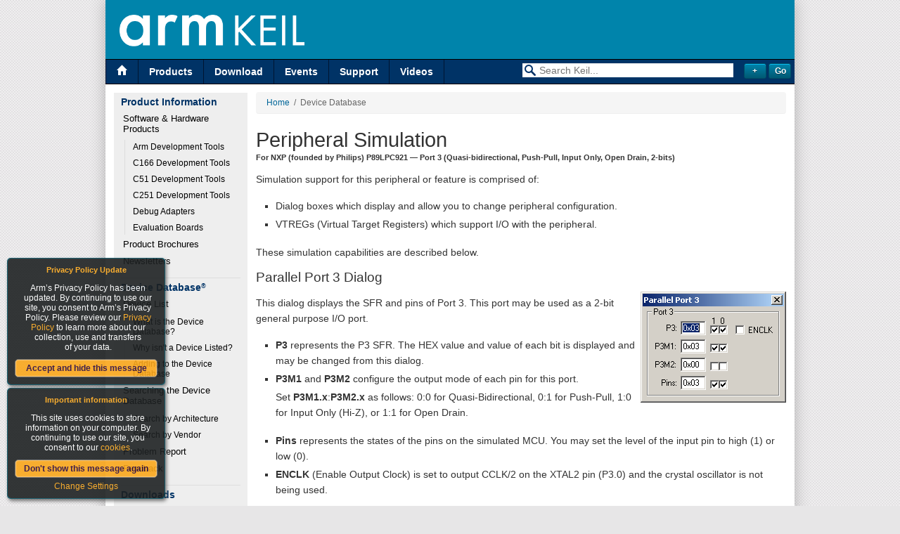

--- FILE ---
content_type: text/html
request_url: https://www.keil.com/dd/vtr/3547/4032.htm
body_size: 5703
content:
<!DOCTYPE HTML PUBLIC "-//W3C//DTD HTML 4.01//EN" "http://www.w3.org/TR/html4/strict.dtd">

<html>

<head>
<title>NXP (founded by Philips) P89LPC921 Port 3 (Quasi-bidirectional, Push-Pull, Input Only, Open Drain, 2-bits) Simulation Details</title>
<meta http-equiv="Description" content="NXP (founded by Philips) P89LPC921 Port 3 (Quasi-bidirectional, Push-Pull, Input Only, Open Drain, 2-bits) Simulation Details.">
<meta name="Description" content="NXP (founded by Philips) P89LPC921 Port 3 (Quasi-bidirectional, Push-Pull, Input Only, Open Drain, 2-bits) Simulation Details.">
<meta name="KeilToolSet" content="Generic">
<meta name="Keywords" content="device, database, chips, datasheet, data, sheet, header, file">
<meta http-equiv="Content-Type" content="text/html; charset=utf-8">
<meta http-equiv="Content-Language" content="en-us">
<meta http-equiv="Content-Style-Type" content="text/css">
<meta name="Author" content="ARM Ltd and ARM Germany GmbH">
<meta name="Copyright" content="Copyright (c) 2025, ARM Ltd and ARM Germany GmbH.  All rights reserved.">
<link rel="meta" href="/labels.xml" type="application/rdf+xml" title="ICRA labels">

<!--[if IE]>

<![endif]-->
<link rel="stylesheet" type="text/css" href="/_css/t6_ncm.min.css">
<link rel="stylesheet" type="text/css" href="/_css/t6_cmn.min.css">
<!--[if lt IE 7]>
<script src="/_js/t6_supersleight.js" type="text/javascript"></script>
<![endif]-->
<link rel="stylesheet" type="text/css" href="/css/popups.min.css?v=20161005">
<link rel="stylesheet" type="text/css" href="/content/fonts/ss-standard.css">
<link rel="stylesheet" type="text/css" href="/content/css/refresh.min.css?v=20161228">
<link rel="stylesheet" type="text/css" href="/Scripts/bootstrap3.3.4/css/bootstrap.min.css">
<script type="text/javascript" src="//code.jquery.com/jquery-1.11.0.min.js"></script><script type="text/javascript" src="//code.jquery.com/jquery-migrate-1.2.1.min.js"></script><script type="text/javascript" src="/Content/Script/selectivizr-min.js"></script><script src="/Content/Script/jquery.placeholderpatch.js" type="text/javascript"></script><script type="text/javascript">var NREUMQ = NREUMQ || []; NREUMQ.push(["mark", "firstbyte", new Date().getTime()]);</script><script type="text/javascript" src="/Scripts/jquery.keil.js?v=20161005"></script><script type="text/javascript" src="/Scripts/angular.min.js"></script><script type="text/javascript" src="/Scripts/angular-sanitize.min.js"></script><script type="text/javascript" src="/Scripts/ui-bootstrap/ui-bootstrap-tpls-0.13.0.min.js"></script><script type="text/javascript" src="/Scripts/angularGrid/angularGrid.min.js"></script><script type="text/javascript" src="/app/src/app.js"></script>
<link rel="stylesheet" type="text/css" href="/_css/t5_dd.css">
</head>

<body>

<table class="Main" border="0" cellpadding="0" cellspacing="0">
  <tr>
    <td class="Top" colspan="2">
			<table style="border-collapse: collapse">

				<tr><!-- header -->
					<td colspan=2 style="padding: 0;">
						<table class="header">
							<tr>
                                <td>
                                    <a href="/">
                                        <img alt="Keil Logo" src="/Content/images/Arm_KEIL_horizontal_white_LG.png" style="height:45px"/></a>
                                </td>
							</tr>
						</table>
					</td>
                    </tr>
                    <!-- end of .header -->


        <tr class="Menu">
          <td class="LMenu" style="vertical-align:top; width:50%">
<a title="Visit the Keil Home Page" href="/" class="current ss-home"></a><a title="Get Information About Keil Products" href="/product/">Products</a>
<a title="Download Keil products and files" href="/download/">Download</a>
<a title="Upcoming Trade Shows, Workshops, and Seminars" href="/events/">Events</a>
<a title="Get Technical Support for Keil Products" href="/support/">Support</a>
<a title="Videos" href="http://www2.keil.com/video">Videos</a>

          </td>
          <td class="RMenu" style="vertical-align:top; width:50%">
<form name="keilsrchfm" id="keilsrchfm" method="get" action="javascript:redirect();" id="ng-app" data-ng-app="keilapp" data-ng-controller="AdvancedSearchFormController">    <div class="col-sm-12" style="margin-top:5px;margin-bottom:0px;padding-right:0px;">        <div class="col-sm-10" align="right" style="padding-right:0px;">            <label class="ss-search search-icon" for="search">&nbsp;</label>            <input type="text" id="search" placeholder="Search Keil..." style="color:#999;width:300px;" data-ng-model="searchTerm">            <input type="hidden" name="searchTerm" value={{searchTerm}} />            <input type="hidden" name="productFamily" value={{productFamily}} />            <input type="hidden" name="modifiedDays" value={{modifiedDays}} />            <input type="hidden" name="site" value={{getSite()}} />        </div>        <div class="col-sm-2" data-ng-cloak>            <input type="button" data-ng-click="toggleAdvancedOptions()" value={{advancedOptionsBtnText}} class="button" style="width:32px;">            <input type="Submit" value="Go" class="button" style="width:32px;">        </div>    </div>    <div data-ng-show="advancedOptions" class="col-sm-12 ng-hide" style="margin-top:0px;margin-bottom:0px;padding-right:0px;">        <div class="col-sm-10" align="right" style="margin-top:3px;margin-bottom:0px;padding-right:0px;">            <select class="form-control" id="productFamily" data-ng-model="productFamily" style="font-size:14px;border:none;height:20px;width:300px;padding-top:2px;padding-right:2px;padding-bottom:2px;padding-left:20px;">                <option selected value="">All Product Families</option>                <option value="ARM7">ARM7, ARM9, and Cortex-M3 Products</option>                <option value="166">C16x, XC16x, and ST10 Products</option>                <option value="251">C251 and 80C251 Products</option>                <option value="8051">Cx51 and 8051 Products</option>            </select>        </div>        <div class="col-sm-10" align="right" style="margin-top:5px;margin-bottom:5px;padding-right:0px;">            <select class="form-control" id="modifiedDays" data-ng-model="modifiedDays" style="font-size:14px;border:none;height:20px;width:300px;padding-top:2px;padding-right:2px;padding-bottom:2px;padding-left:20px;">                <option selected value="">Modified Anytime</option>                <option value="7">In the Last 7 Days</option>                <option value="14">In the Last 14 Days</option>                <option value="30">In the Last 30 Days</option>                <option value="90">In the Last 90 Days</option>                <option value="180">In the Last 6 Months</option>            </select>        </div>    </div></form><script src="/app/src/search/controllers/AdvancedSearchFormController.js"></script><script type="text/javascript">    function redirect() {        var newUrl = decodeURI(window.location.href.split('/').pop());        window.history.pushState('object or string', 'Title', newUrl);        var srcTerm = $('#search').val();        if (srcTerm.trim()) {			   window.location.replace('https://developer.arm.com/search/#q=' + srcTerm + '&sort=relevancy&f:@navigationhierarchiesproducts=[Tools%20and%20Software,Keil%20Products]');        }    }</script>

          </td>
        </tr>
      </table>
    </td>
  </tr>

  <tr>

    <td class="Bar">
      <div id="vm">
<p>Product Information</p>
<ul>
<li><a href="/product/">Software &amp; Hardware Products</a><ul>
<li><a href="/arm/">Arm Development Tools</a><li><a href="/c166/">C166 Development Tools</a><li><a href="/c51/">C51 Development Tools</a><li><a href="/c251/">C251 Development Tools</a><li><a href="/ulink/">Debug Adapters</a><li><a href="/boards2/">Evaluation Boards</a></ul>
</li>
<li><a href="/product/brochures.asp">Product Brochures</a></li>
<li><a href="/product/newsletters.asp">Newsletters</a></li>
</ul>
<p>Device Database<span style="font-size: 7pt; position: relative; bottom: 4px;">&reg;</span></p>
<ul>
<li><a href="/dd2/">Device List</a><ul>
<li><a href="/dd/whatisdd.asp">What is the Device Database?</a></li>
<li><a href="/dd/nochip.asp">Why isn't a Device Listed?</a></li>
<li><a href="/dd/addchip.asp">Adding to the Device Database</a></li>
</ul>
</li>
<li><a href="/dd/search_help.asp">Searching the Device Database</a><ul>
<li><a href="/dd/search_arch.asp">Search by Architecture</a></li>
<li><a href="/dd/search_vend.asp">Search by Vendor</a></li>
</ul>
</li>
<li><a href="/dd/report.asp">Problem Report</a></li>
<li><a href="/dd/feedback.asp">Feedback</a></li>
</ul>
<p>Downloads</p>
<ul>
<li><a href="/download/product/">Product Download</a></li>
</li>
</ul>
<p>Compliance Testing</p>
<ul>
<li><a href="/product/isoansi.asp">ISO/ANSI Compliance</a></li>
<li><a href="/product/verification.asp">Validation and Verification</a></li>
</ul>
<p>Distributors</p>
<ul>
<li><a href="/distis/">Overview</a></li>
</ul>

      </div>
    </td>

    <td class="Bdy">
      <div class="Bdy">
      <div class="breadcrumb"><a href="/">Home</a>&nbsp;&nbsp;&#47;&nbsp;&nbsp;Device Database<span style="font-size: 7pt; position: relative; bottom: 12px;">&reg;</span></div>

<h1 style="margin-bottom: 0;">Peripheral Simulation</h1>
<p style="margin-top: 0; font-size: 8pt; font-weight: bold;">For NXP (founded by Philips) P89LPC921 &mdash; Port 3 (Quasi-bidirectional, Push-Pull, Input Only, Open Drain, 2-bits)</p>
<p>Simulation support for this peripheral or feature is comprised of:</p>
<ul>
<li>Dialog boxes which display and allow you to change peripheral configuration.</li>
<li>VTREGs (Virtual Target Registers) which support I/O with the peripheral.</li>
</ul>
<p>These simulation capabilities are described below.</p>
<h3>Parallel Port 3 Dialog</h3>

<p>
<img border="0" src="/dd/docs/simages/dlpc/plpc9xx-p3.png"  width="207" height="158" align="right" class="dialog"
 title="Parallel Port 3"  alt="Parallel Port 3">
</p>

<p>
<p>
This dialog displays the SFR and pins of Port 3. This port may be
used as a 2-bit general purpose I/O port.</p>

<ul>
  <li>
  <b>P3</b> represents the P3 SFR. The HEX value and value of
  each bit is displayed and may be changed from this dialog.
  </li>

  <li>
  <b>P3M1</b> and <b>P3M2</b> configure the output mode of each
  pin for this port.
  </li>

  <li style="LIST-STYLE-TYPE: none">
    <p>
    Set <b>P3M1.x</b>:<b>P3M2.x</b> as follows: 0:0 for
    Quasi-Bidirectional, 0:1 for Push-Pull, 1:0 for Input Only
    (Hi-Z), or 1:1 for Open Drain.</p>

  </li>

  <li>
  <b>Pins</b> represents the states of the pins on the simulated
  MCU. You may set the level of the input pin to high (1) or low
  (0).
  </li>

  <li>
  <b>ENCLK</b> (Enable Output Clock) is set to output CCLK/2 on
  the XTAL2 pin (P3.0) and the crystal oscillator is not being
  used.
  </li>
</ul>


<h3>PORTx VTREG<br>
<font size="2" style="font-weight: normal">Data Type: unsigned char</font></h3>

<p>
<p>
The <b>PORTx</b> VTREGs represent the I/O pins of the simulated
MCU for Port 0, Port 1, and so on. PORT0 represents Port 0, PORT1
represents Port 1, etc. You may read <b>PORTx</b> to determine the
state of the output pins of that port. For example, in the command
window, you may type,</p>

<pre>
PORT0
</pre>

<p>
to obtain value corresponding to the set pins of Port 0. You may
also change the input values of port pins by changing the value of
the VTREG. For example,</p>

<pre>
PORT1=0xF0
</pre>

<p>
sets the upper four port pins of Port 1 to a value of 1 and the
lower 4 port pins to a value of 0. You may use the bitwise operators
AND(&amp;), OR(|) and XOR(^) to change individual bits of the PORTx
VTREGs. For example:</p>

<pre>
PORT1 |=  0x01;  /* Set P1.0 Pin */
PORT3 &amp;= ~0x02;  /* Clr P3.1 Pin */
PORT1 ^=  0x80;  /* Toggle P1.7 Pin */
</pre>


<div style="text-align: center; width: 100%; clear: both; border: 1px solid #000; color: #000; background: #CCC; margin: 20px 0; padding: 6px 0;">
Get more information about the<br><a href="/uvision/db_sim_prf_peripherals.asp">Peripheral Simulation Capabilities</a><br>of the &micro;Vision Debugger.
</div>

</div> </td> </tr>

<tr>
    <td class="Bot" colspan="2">
        <table>
    <tr class="Menu">
        <td>
            <h4><a href="/product/">Products</a></h4>
            <h5>Development Tools</h5>
            <ul>
                <li><a href="/Arm/">Arm</a></li>
                <li><a href="/c166/">C166</a></li>
                <li><a href="/c51/">C51</a></li>
                <li><a href="/c251/">C251</a></li>
                <li><a href="/uvision/">&micro;Vision IDE and Debugger</a></li>
            </ul>
        </td>
        <td>
            <h4><a href="#">&nbsp;</a></h4>
            <h5>Hardware &amp; Collateral</h5>
            <ul>
                <li><a href="/ulink/">ULINK Debug Adaptors</a></li>
                <li><a href="/boards2/">Evaluation Boards</a></li>
                <li><a href="/product/brochures.asp">Product Brochures</a></li>
                <li><a href="/dd2/">Device Database</a></li>
                <li><a href="/distis/">Distributors</a></li>
            </ul>
        </td>
        <td>
            <h4><a href="/download/">Downloads</a></h4>
            <ul>
                <li><a href="/demo/eval/arm.htm">MDK-Arm</a></li>
                <li><a href="/demo/eval/c51.htm">C51</a></li>
                <li><a href="/demo/eval/c166.htm">C166</a></li>
                <li><a href="/demo/eval/c251.htm">C251</a></li>
                <li><a href="/download/file/">File downloads</a></li>
            </ul>
        </td>
        <td>
            <h4><a href="/support/">Support</a></h4>
            <ul>
                <li><a href="/support/knowledgebase.asp">Knowledgebase</a></li>
                <li><a href="/forum/">Discussion Forum</a></li>
                <li><a href="/support/man/">Product Manuals</a></li>
                <li><a href="/appnotes/">Application Notes</a></li>
            </ul>
        </td>
        <td>
            <h4>Contact</h4>
            <ul>
                <li><a href="/distis/">Distributors</a></li>
                <li><a href="/product/prices.asp" onclick="_gaq.push(['_trackEvent', 'Quotes', 'Page Hit', 'Request a Quote Footer',1,true]);">Request a Quote</a></li>
                <li><a href="/company/contact/">Sales Contacts</a></li>
            </ul>
        </td>

    </tr>
    <tr class="boilerplate">
        <td>&nbsp;
        </td>
        <td colspan="3">
            <p class="footerlinks"><a href="/company/cookiesettings">Cookie Settings</a> | <a href="/company/terms" target="_blank">Terms of Use</a> | <a href="/company/privacy" target="_blank">Privacy</a> | <a href="/company/accessibility" target="_blank">Accessibility</a> | <a href="https://www.arm.com/company/policies/trademarks">Trademarks</a> | <a href="/company/contact/">Contact Us</a> | <a href="/support/feedback.asp">Feedback</a></p>
            <p class="footerlinks"><a href="/company/terms" target="_blank">Copyright</a> &copy; 2005-2019 <a href="/company">Arm Limited</a> (or its affiliates). All rights reserved.</p>
        </td>
        <td style="text-align: right;"><img src="/content/images/Arm_logo_white_150LG.png" alt="Arm logo" height="32" /></td> 
    </tr>

</table>


        <!--			<script src="/_js/t6_ptg.js" type="text/javascript"></script>
			<noscript>
				<div><img src="/_images/ptg.gif?js=0" height=1 width=1 alt="" title="" style="border:none"> </div>
			</noscript>
        <script type="text/javascript">var _gaq = _gaq || []; _gaq.push(['_setAccount', 'UA-3800502-2']); _gaq.push(['_setDomainName', 'keil.com']); _gaq.push(['_trackPageview']); (function () { var ga = document.createElement('script'); ga.type = 'text/javascript'; ga.async = true; ga.src = ('https:' == document.location.protocol ? 'https://ssl' : 'http://www') + '.google-analytics.com/ga.js'; var s = document.getElementsByTagName('script')[0]; s.parentNode.insertBefore(ga, s); })();</script>-->
    </td>

</tr>
</table>
<!--Cookie policy html-->
<div id="cookiemodule">
    <div class="modouter">
        <div class="modinner">
            <h5>Important information</h5>
            <div class="modcontent">
                <div class="intro">
                    <p>This site uses cookies to store information on your computer. By continuing to use our site, you consent to our <a href="/company/cookiepolicy" target="_blank">cookies</a>.</p>
                </div>
                <button class="accept" id="">Don't show this message again</button>
                <p>
                    <a href="/company/cookiesettings/" class="change-settings">Change Settings</a>
                </p>
            </div>
        </div>
    </div>
</div>
<div id="privacymodule">
    <div class="modouter">
        <div class="modinner">
            <h5>Privacy Policy Update</h5>
            <div class="modcontent">
                <div class="intro">
                    <p>Arm’s Privacy Policy has been updated. By continuing to use our site, you consent to Arm’s Privacy Policy. Please review our <a href="/company/privacy" target="_blank">Privacy Policy</a> to learn more about our collection, use and transfers <br /> of your data.</p>
                </div>
                <button class="acceptpolicy" id="">Accept and hide this message</button>
            </div>
        </div>
    </div>
</div>


<script type="text/javascript">
    if ((read('acceptCookie') == null) || (read('acceptCookie') == '2') || (read('acceptCookie') == '3')) {
        var _gaq = _gaq || [];
        _gaq.push(['_setAccount', 'UA-3800502-2']);
        _gaq.push(['_setDomainName', 'keil.com']);
        _gaq.push(['_trackPageview']);

        (function () {
            var ga = document.createElement('script'); ga.type = 'text/javascript'; ga.async = true;
            ga.src = ('https:' == document.location.protocol ? 'https://ssl' : 'http://www') + '.google-analytics.com/ga.js';
            var s = document.getElementsByTagName('script')[0]; s.parentNode.insertBefore(ga, s);
        })();
    }
</script>
<script type="text/javascript">
    if ((read('acceptCookie') == null) || (read('acceptCookie') == '3')) {
        $.getScript('https://munchkin.marketo.net/munchkin.js', function () {
            mktoMunchkin("312-SAX-488");
        });
    }
</script>

<span id="real-url-span" style="display: none;">/dd/ndetails.asp</span>

</body>
</html>


--- FILE ---
content_type: text/css
request_url: https://www.keil.com/_css/t5_dd.css
body_size: 428
content:
/*-----------------------------------------------------------
-----------------------------------------------------------*/
div.Bdy .CLHeader     { font: 13pt Verdana; color: #800000; background-color: #CFC; border: 1pt solid #000; }
div.Bdy .CLVLink      { font: 8pt Verdana; padding-top: 0pt; margin-top: 3pt; }
div.Bdy .CLDName      { font: 10p Verdana; color:#000080; padding-top: 0pt; margin-top: 0pt; margin-bottom: 2pt; font-weight: bold; }
div.Bdy .CLDInfo      { font: 8pt Verdana; padding-top: 0pt; margin-top: 0pt; margin-bottom: 2pt; text-transform: capitalize; }
div.Bdy .CLDLink      { font: 8pt Verdana; padding-top: 0pt; margin-top: 0pt; margin-bottom: 3pt; }



div.Bdy pre           { color: #000; background: #F0E0A0; clear: both; font: 10pt/120% Courier, Courier New; 
                        margin-left: 20pt; margin-right: 20pt; padding: 3pt; }

div.Bdy h3            { clear: both; }

div.Bdy .dialog       { margin-left: 6pt; margin-bottom: 6pt; }

/*-----------------------------------------------------------
-----------------------------------------------------------*/
div.Bdy table.dd_tpv              { border-top: 1px solid #000; padding: 5px; }

div.Bdy table.dd_tpv td           { border-bottom: 1px solid #000; }
div.Bdy table.dd_tpv td.odd       { color: #000; background-color: #F0E0A0; }

div.Bdy table.dd_tpv td span.link { font: bold 10pt Verdana; padding-top: 0pt; margin-top: 0pt; margin-bottom: 3pt; }

/*-----------------------------------------------------------
-----------------------------------------------------------*/

--- FILE ---
content_type: application/javascript
request_url: https://www.keil.com/Content/Script/jquery.placeholderpatch.js
body_size: 491
content:
/*
 * placeholder: a jQuery plugin
 *
 * Licensed under the MIT:
 * http://www.opensource.org/licenses/mit-license.php
 *
 */

(function ($) {
  $.extend($.fn, {
    placeholder: function (options) {
      var defaults = {placeholderClass: 'placeholder'};

      options = $.extend(defaults, options);

      return this.each(function () {
        var input = $(this).addClass(options.placeholderClass);
        var form  = input.parents('form:first');
        var text  = input.val() || input.attr('placeholder');

        if (text) {
          input.val(text);

          input.focus(function () {
            clearInput();
          }).blur(function () {
            unclearInput();
          });

          form.submit(function() {
            if (input.hasClass(options.placeholderClass)) {
              input.val('');
            }
          });

          input.blur();
        }

        function clearInput() {
          if (input.val() === text) {
            input.val('');
          }

          input.removeClass(options.placeholderClass);
        }

        function unclearInput() {
          if (input.val() === '') {
            input.addClass(options.placeholderClass).val(text);
          }
        }
      });
    }
  });
})(jQuery);

jQuery(document).ready(function ($) {
  $('[placeholder]:not([type="password"])').placeholder();
});

--- FILE ---
content_type: application/javascript
request_url: https://www.keil.com/Scripts/angularGrid/angularGrid.min.js
body_size: 21734
content:
!function e(t,i,r){function o(s,l){if(!i[s]){if(!t[s]){var a="function"==typeof require&&require;if(!l&&a)return a(s,!0);if(n)return n(s,!0);var d=new Error("Cannot find module '"+s+"'");throw d.code="MODULE_NOT_FOUND",d}var p=i[s]={exports:{}};t[s][0].call(p.exports,function(e){var i=t[s][1][e];return o(i?i:e)},p,p.exports,e,t,i,r)}return i[s].exports}for(var n="function"==typeof require&&require,s=0;s<r.length;s++)o(r[s]);return o}({1:[function(e,t,i){(function(){function r(e,t,i){var r=e[0],o=t.angularGrid;if(!o)return void console.warn("WARNING - grid options for Angular Grid not found. Please ensure the attribute angular-grid points to a valid object on the scope");var n=new s(r,o,t,i);t.$on("$destroy",function(){n.setFinished()})}function o(e,t){var i;if("string"==typeof e){if(i=document.querySelector(e),!i)return void console.log("WARNING - was not able to find element "+e+" in the DOM, Angular Grid initialisation aborted.")}else i=e;new s(i,t,null,null)}var n=this,s=e("./grid");if("undefined"!=typeof angular){var l=angular.module("angularGrid",[]);l.directive("angularGrid",function(){return{restrict:"A",controller:["$element","$scope","$compile",r],scope:{angularGrid:"="}}})}"undefined"!=typeof i&&("undefined"!=typeof t&&t.exports&&(i=t.exports=o),i.angularGrid=o),n.angularGrid=o}).call(window)},{"./grid":14}],2:[function(e,t,i){function r(e,t){function i(e,t,i){n.useRenderer(e,i,t)}function r(e,t){e.expanded=!e.expanded,t.api.onGroupExpandedOrCollapsed()}function o(t){return t?n.createIcon("groupExpanded",e,null,s.createArrowDownSvg):n.createIcon("groupContracted",e,null,s.createArrowRightSvg)}function l(e,t){var i="Total "+t.key,r=document.createTextNode(i);e.appendChild(r)}function a(e,t){var i=" "+t.key;t.allChildrenCount>=0&&(i+=" ("+t.allChildrenCount+")");var r=document.createTextNode(i);e.appendChild(r)}function d(e,t){if(t.value){var i=document.createTextNode(" "+t.value);e.appendChild(i)}}return function(e){var n=document.createElement("span"),s=e.node,p=s.group&&!s.footer;if(p){var u=o(s.expanded);n.appendChild(u),u.addEventListener("click",function(){r(s,e)})}var c=e.colDef&&e.colDef.cellRenderer&&e.colDef.cellRenderer.checkbox&&!s.footer;if(c){var h=t.createSelectionCheckbox(s,e.rowIndex);n.appendChild(h)}if(e.colDef&&e.colDef.cellRenderer&&e.colDef.cellRenderer.innerRenderer?i(n,e,e.colDef.cellRenderer.innerRenderer):s.footer?l(n,s):s.group?a(n,s):d(n,e),s.footer||s.level>0){var f=10*s.level;s.footer?f+=10:s.group||(f+=5),n.style.paddingLeft=f+"px"}return s.group&&n.addEventListener("dblclick",function(){r(s,e)}),n}}var o=e("../svgFactory"),n=e("../utils"),s=new o;t.exports=r},{"../svgFactory":23,"../utils":27}],3:[function(e,t,i){function r(){this.createModel()}function o(e,t){this.pinned=e,this.name=t,this.allColumns=[],this.visibleColumns=[],this.expandable=!1,this.expanded=!1}function n(e,t,i){this.colDef=e,this.index=t,this.pinned=i,this.colKey=t}var s=e("./constants");r.prototype.init=function(e,t,i){this.gridOptionsWrapper=i,this.angularGrid=e,this.selectionRendererFactory=t},r.prototype.createModel=function(){var e=this;this.model={getAllColumns:function(){return e.columns},getVisibleColumns:function(){return e.visibleColumns},getBodyContainerWidth:function(){return e.getTotalColWidth(!1)},getPinnedContainerWidth:function(){return e.getTotalColWidth(!0)},getColumnGroups:function(){return e.columnGroups},getVisibleColBefore:function(t){var i=e.visibleColumns.indexOf(t);return i>0?e.visibleColumns[i-1]:null},getVisibleColAfter:function(t){var i=e.visibleColumns.indexOf(t);return i<e.visibleColumns.length-1?e.visibleColumns[i+1]:null}}},r.prototype.getModel=function(){return this.model},r.prototype.setColumns=function(e){this.buildColumns(e),this.ensureEachColHasSize(),this.buildGroups(),this.updateGroups(),this.updateVisibleColumns()},r.prototype.columnGroupOpened=function(e){e.expanded=!e.expanded,this.updateGroups(),this.updateVisibleColumns(),this.angularGrid.refreshHeaderAndBody()},r.prototype.updateVisibleColumns=function(){if(!this.gridOptionsWrapper.isGroupHeaders())return void(this.visibleColumns=this.columns);this.visibleColumns=[];for(var e=0;e<this.columnGroups.length;e++){var t=this.columnGroups[e];t.addToVisibleColumns(this.visibleColumns)}},r.prototype.sizeColumnsToFit=function(e){if(!(0>=e||0===this.visibleColumns.length)){for(var t=0,i=[],r=e,o=0;o<this.visibleColumns.length;o++)this.visibleColumns[o].colDef.suppressSizeToFit===!0?r-=this.visibleColumns[o].actualWidth:(i.push(this.visibleColumns[o]),t+=this.visibleColumns[o].actualWidth);if(!(0>=r)){for(var n=r/t,s=r,l=0;l<i.length-1;l++){var a=i[l],d=parseInt(a.actualWidth*n);a.actualWidth=d,s-=d}var p=i[i.length-1];p.actualWidth=s,this.angularGrid.refreshHeaderAndBody()}}},r.prototype.buildGroups=function(){if(!this.gridOptionsWrapper.isGroupHeaders())return void(this.columnGroups=null);var e=null;this.columnGroups=[];var t=this,i=!0;this.columns.forEach(function(r){var n=i&&!r.pinned;r.pinned||(i=!1);var s=e&&r.colDef.group!==e.name,l=e&&!e.name,a=0===r.index,d=a||n||s||l;if(d){var p=r.pinned;e=new o(p,r.colDef.group),t.columnGroups.push(e)}e.addColumn(r)})},r.prototype.updateGroups=function(){if(this.gridOptionsWrapper.isGroupHeaders())for(var e=0;e<this.columnGroups.length;e++){var t=this.columnGroups[e];t.calculateExpandable(),t.calculateVisibleColumns()}},r.prototype.buildColumns=function(e){this.columns=[];var t=this,i=this.gridOptionsWrapper.getPinnedColCount();if(e)for(var r=0;r<e.length;r++){var o=e[r];"checkboxSelection"===o&&(o=t.selectionRendererFactory.createCheckboxColDef());var s=i>r,l=new n(o,r,s);t.columns.push(l)}},r.prototype.ensureEachColHasSize=function(){var e=this.gridOptionsWrapper.getColWidth();("number"!=typeof e||e<s.MIN_COL_WIDTH)&&(e=200),this.columns.forEach(function(t){var i=t.colDef;t.actualWidth||(t.actualWidth=i.width?i.width<s.MIN_COL_WIDTH?s.MIN_COL_WIDTH:i.width:e)})},r.prototype.getTotalColWidth=function(e){var t=0,i="boolean"!=typeof e;return this.visibleColumns.forEach(function(r){var o=i||r.pinned===e;o&&(t+=r.actualWidth)}),t},o.prototype.addColumn=function(e){this.allColumns.push(e)},o.prototype.calculateExpandable=function(){for(var e=!1,t=!1,i=!1,r=0,o=this.allColumns.length;o>r;r++){var n=this.allColumns[r];"open"===n.colDef.groupShow?(e=!0,i=!0):"closed"===n.colDef.groupShow?(t=!0,i=!0):(e=!0,t=!0)}this.expandable=e&&t&&i},o.prototype.calculateVisibleColumns=function(){if(this.visibleColumns=[],!this.expandable)return void(this.visibleColumns=this.allColumns);for(var e=0,t=this.allColumns.length;t>e;e++){var i=this.allColumns[e];switch(i.colDef.groupShow){case"open":this.expanded&&this.visibleColumns.push(i);break;case"closed":this.expanded||this.visibleColumns.push(i);break;default:this.visibleColumns.push(i)}}},o.prototype.addToVisibleColumns=function(e){for(var t=0;t<this.visibleColumns.length;t++){var i=this.visibleColumns[t];e.push(i)}},t.exports=r},{"./constants":4}],4:[function(e,t,i){var r={STEP_EVERYTHING:0,STEP_FILTER:1,STEP_SORT:2,STEP_MAP:3,ASC:"asc",DESC:"desc",ROW_BUFFER_SIZE:20,SORT_STYLE_SHOW:"display:inline;",SORT_STYLE_HIDE:"display:none;",MIN_COL_WIDTH:10};t.exports=r},{}],5:[function(e,t,i){function r(){}function r(){this.expressionToFunctionCache={}}r.prototype.evaluate=function(e,t){},r.prototype.evaluate=function(e,t){try{var i=this.createExpressionFunction(e),r=i(t.value,t.context,t.node,t.data,t.colDef,t.rowIndex,t.api);return r}catch(o){return console.error("Processing of the expression failed"),console.error("Expression = "+e),console.error("Exception = "+o),null}},r.prototype.createExpressionFunction=function(e){if(this.expressionToFunctionCache[e])return this.expressionToFunctionCache[e];var t=this.createFunctionBody(e),i=new Function("x, ctx, node, data, colDef, rowIndex, api",t);return this.expressionToFunctionCache[e]=i,i},r.prototype.createFunctionBody=function(e){return e.indexOf("return")>=0?e:"return "+e+";"},t.exports=r},{}],6:[function(e,t,i){function r(){}var o=e("./../utils"),n=e("./setFilter"),s=e("./numberFilter"),l=e("./textFilter");r.prototype.init=function(e,t,i,r){this.$compile=i,this.$scope=r,this.gridOptionsWrapper=t,this.grid=e,this.allFilters={}},r.prototype.setRowModel=function(e){this.rowModel=e},r.prototype.isFilterPresent=function(){var e=!1,t=this,i=Object.keys(this.allFilters);return i.forEach(function(i){var r=t.allFilters[i];r.filter.isFilterActive||console.error("Filter is missing method isFilterActive"),r.filter.isFilterActive()&&(e=!0)}),e},r.prototype.isFilterPresentForCol=function(e){var t=this.allFilters[e];if(!t)return!1;t.filter.isFilterActive||console.error("Filter is missing method isFilterActive");var i=t.filter.isFilterActive();return i},r.prototype.doesFilterPass=function(e){for(var t=e.data,i=Object.keys(this.allFilters),r=0,o=i.length;o>r;r++){var n=i[r],s=this.allFilters[n];if(void 0!==s){var l=t[s.field];s.filter.doesFilterPass||console.error("Filter is missing method doesFilterPass");var a;s.filter.getModel&&(a=s.filter.getModel());var d={value:l,model:a,node:e,data:t};if(!s.filter.doesFilterPass(d))return!1}}return!0},r.prototype.onNewRowsLoaded=function(){var e=this;Object.keys(this.allFilters).forEach(function(t){var i=e.allFilters[t].filter;i.onNewRowsLoaded&&i.onNewRowsLoaded()})},r.prototype.positionPopup=function(e,t,i){var r=e.getBoundingClientRect(),o=i.getBoundingClientRect(),n=r.left-o.left,s=r.top-o.top+r.height,l=200,a=o.right-o.left,d=a-l-20;n>d&&(n=d),0>n&&(n=0),t.style.left=n+"px",t.style.top=s+"px"},r.prototype.showFilter=function(e,t){var i=this.allFilters[e.colKey],r=e.colDef;if(!i){i={colKey:e.colKey,field:r.field};var a=this.grid.onFilterChanged.bind(this.grid),d=r.filterParams,p={colDef:r,rowModel:this.rowModel,filterChangedCallback:a,filterParams:d,scope:i.scope};if("function"==typeof r.filter){if(this.gridOptionsWrapper.isAngularCompileFilters()){var u=this.$scope.$new();i.scope=u,p.$scope=u}i.filter=new r.filter(p)}else i.filter="text"===r.filter?new l(p):"number"===r.filter?new s(p):new n(p);this.allFilters[e.colKey]=i,i.filter.getGui||console.error("Filter is missing method getGui");var c=document.createElement("div");c.className="ag-filter";var h=i.filter.getGui();if(o.isNodeOrElement(h))c.appendChild(h);else{var f=document.createElement("span");f.innerHTML=h,c.appendChild(f)}i.gui=i.scope?this.$compile(c)(i.scope)[0]:c}var g=this.grid.getPopupParent();this.positionPopup(t,i.gui,g),o.addAsModalPopup(g,i.gui),i.filter.afterGuiAttached&&i.filter.afterGuiAttached()},t.exports=r},{"./../utils":27,"./numberFilter":7,"./setFilter":9,"./textFilter":12}],7:[function(e,t,i){function r(e){this.filterChangedCallback=e.filterChangedCallback,this.createGui(),this.filterNumber=null,this.filterType=s}var o=e("./../utils"),n=e("./numberFilterTemplate.js"),s=1,l=2,a=3;r.prototype.afterGuiAttached=function(){this.eFilterTextField.focus()},r.prototype.doesFilterPass=function(e){if(null===this.filterNumber)return!0;var t=e.value;if(!t&&0!==t)return!1;var i;switch(i="number"==typeof t?t:parseFloat(t),this.filterType){case s:return i===this.filterNumber;case l:return i<=this.filterNumber;case a:return i>=this.filterNumber;default:return console.log("invalid filter type "+this.filterType),!1}},r.prototype.getGui=function(){return this.eGui},r.prototype.isFilterActive=function(){return null!==this.filterNumber},r.prototype.createGui=function(){this.eGui=o.loadTemplate(n),this.eFilterTextField=this.eGui.querySelector("#filterText"),this.eTypeSelect=this.eGui.querySelector("#filterType"),o.addChangeListener(this.eFilterTextField,this.onFilterChanged.bind(this)),this.eTypeSelect.addEventListener("change",this.onTypeChanged.bind(this))},r.prototype.onTypeChanged=function(){this.filterType=parseInt(this.eTypeSelect.value),this.filterChangedCallback()},r.prototype.onFilterChanged=function(){var e=o.makeNull(this.eFilterTextField.value);e&&""===e.trim()&&(e=null),this.filterNumber=e?parseFloat(e):null,this.filterChangedCallback()},t.exports=r},{"./../utils":27,"./numberFilterTemplate.js":8}],8:[function(e,t,i){var r=["<div>","<div>",'<select class="ag-filter-select" id="filterType">','<option value="1">Equals</option>','<option value="2">Less than</option>','<option value="3">Greater than</option>',"</select>","</div>","<div>",'<input class="ag-filter-filter" id="filterText" type="text" placeholder="filter..."/>',"</div>","</div>"].join("");t.exports=r},{}],9:[function(e,t,i){function r(e){var t=e.filterParams;this.rowHeight=t&&t.cellHeight?t.cellHeight:l,this.model=new n(e.colDef,e.rowModel),this.filterChangedCallback=e.filterChangedCallback,this.rowsInBodyContainer={},this.colDef=e.colDef,t&&(this.cellRenderer=t.cellRenderer),this.createGui(),this.addScrollListener()}var o=e("./../utils"),n=e("./setFilterModel"),s=e("./setFilterTemplate"),l=20;r.prototype.afterGuiAttached=function(){this.drawVirtualRows()},r.prototype.isFilterActive=function(){return this.model.isFilterActive()},r.prototype.doesFilterPass=function(e){var t=e.value,i=e.model;if(i.isEverythingSelected())return!0;if(i.isNothingSelected())return!1;t=o.makeNull(t);var r=void 0!==i.selectedValuesMap[t];return r},r.prototype.getGui=function(){return this.eGui},r.prototype.onNewRowsLoaded=function(){this.model.selectEverything(),this.updateAllCheckboxes(!0)},r.prototype.getModel=function(){return this.model},r.prototype.createGui=function(){var e=this;this.eGui=o.loadTemplate(s),this.eListContainer=this.eGui.querySelector(".ag-filter-list-container"),this.eFilterValueTemplate=this.eGui.querySelector("#itemForRepeat"),this.eSelectAll=this.eGui.querySelector("#selectAll"),this.eListViewport=this.eGui.querySelector(".ag-filter-list-viewport"),this.eMiniFilter=this.eGui.querySelector(".ag-filter-filter"),this.eListContainer.style.height=this.model.getUniqueValueCount()*this.rowHeight+"px",this.setContainerHeight(),this.eMiniFilter.value=this.model.getMiniFilter(),o.addChangeListener(this.eMiniFilter,function(){e.onFilterChanged()}),o.removeAllChildren(this.eListContainer),this.eSelectAll.onclick=this.onSelectAll.bind(this),this.model.isEverythingSelected()?(this.eSelectAll.indeterminate=!1,this.eSelectAll.checked=!0):this.model.isNothingSelected()?(this.eSelectAll.indeterminate=!1,this.eSelectAll.checked=!1):this.eSelectAll.indeterminate=!0},r.prototype.setContainerHeight=function(){this.eListContainer.style.height=this.model.getDisplayedValueCount()*this.rowHeight+"px"},r.prototype.drawVirtualRows=function(){var e=this.eListViewport.scrollTop,t=e+this.eListViewport.offsetHeight,i=Math.floor(e/this.rowHeight),r=Math.floor(t/this.rowHeight);this.ensureRowsRendered(i,r)},r.prototype.ensureRowsRendered=function(e,t){for(var i=this,r=Object.keys(this.rowsInBodyContainer),o=e;t>=o;o++)if(r.indexOf(o.toString())>=0)r.splice(r.indexOf(o.toString()),1);else if(this.model.getDisplayedValueCount()>o){var n=this.model.getDisplayedValue(o);i.insertRow(n,o)}this.removeVirtualRows(r)},r.prototype.removeVirtualRows=function(e){var t=this;e.forEach(function(e){var i=t.rowsInBodyContainer[e];t.eListContainer.removeChild(i),delete t.rowsInBodyContainer[e]})},r.prototype.insertRow=function(e,t){var i=this,r=this.eFilterValueTemplate.cloneNode(!0),n=r.querySelector(".ag-filter-value");if(this.cellRenderer){var s=this.cellRenderer({value:e});o.isNode(s)?n.appendChild(s):n.innerHTML=s}else{var l=null===e?"(Blanks)":e;n.innerHTML=l}var a=r.querySelector("input");a.checked=this.model.isValueSelected(e),a.onclick=function(){i.onCheckboxClicked(a,e)},r.style.top=this.rowHeight*t+"px",this.eListContainer.appendChild(r),this.rowsInBodyContainer[t]=r},r.prototype.onCheckboxClicked=function(e,t){var i=e.checked;i?(this.model.selectValue(t),this.model.isEverythingSelected()?(this.eSelectAll.indeterminate=!1,this.eSelectAll.checked=!0):this.eSelectAll.indeterminate=!0):(this.model.unselectValue(t),this.model.isNothingSelected()?(this.eSelectAll.indeterminate=!1,this.eSelectAll.checked=!1):this.eSelectAll.indeterminate=!0),this.filterChangedCallback()},r.prototype.onFilterChanged=function(){var e=this.model.setMiniFilter(this.eMiniFilter.value);e&&(this.setContainerHeight(),this.clearVirtualRows(),this.drawVirtualRows())},r.prototype.clearVirtualRows=function(){var e=Object.keys(this.rowsInBodyContainer);this.removeVirtualRows(e)},r.prototype.onSelectAll=function(){var e=this.eSelectAll.checked;e?this.model.selectEverything():this.model.selectNothing(),this.updateAllCheckboxes(e),this.filterChangedCallback()},r.prototype.updateAllCheckboxes=function(e){for(var t=this.eListContainer.querySelectorAll("[filter-checkbox=true]"),i=0,r=t.length;r>i;i++)t[i].checked=e},r.prototype.addScrollListener=function(){var e=this;this.eListViewport.addEventListener("scroll",function(){e.drawVirtualRows()})},t.exports=r},{"./../utils":27,"./setFilterModel":10,"./setFilterTemplate":11}],10:[function(e,t,i){function r(e,t){e.filterParams&&e.filterParams.values?this.uniqueValues=e.filterParams.values:this.createUniqueValues(t,e.field),this.uniqueValues.sort(e.comparator?e.comparator:o.defaultComparator),this.displayedValues=this.uniqueValues,this.miniFilter=null,this.selectedValuesMap={},this.selectEverything()}var o=e("../utils");r.prototype.createUniqueValues=function(e,t){function i(e){for(var n=0;n<e.length;n++){var s=e[n];if(s.group&&!s.footer)i(s.children);else{var l=s.data,a=l?l[t]:null;(""===a||void 0===a)&&(a=null),r.hasOwnProperty(a)||(o.push(a),r[a]=1)}}}var r={},o=[],n=e.getTopLevelNodes();i(n),this.uniqueValues=o},r.prototype.setMiniFilter=function(e){return e=o.makeNull(e),this.miniFilter===e?!1:(this.miniFilter=e,this.filterDisplayedValues(),!0)},r.prototype.getMiniFilter=function(){return this.miniFilter},r.prototype.filterDisplayedValues=function(){if(null===this.miniFilter)return void(this.displayedValues=this.uniqueValues);this.displayedValues=[];for(var e=this.miniFilter.toUpperCase(),t=0,i=this.uniqueValues.length;i>t;t++){var r=this.uniqueValues[t];null!==r&&r.toString().toUpperCase().indexOf(e)>=0&&this.displayedValues.push(r)}},r.prototype.getDisplayedValueCount=function(){return this.displayedValues.length},r.prototype.getDisplayedValue=function(e){return this.displayedValues[e]},r.prototype.selectEverything=function(){for(var e=this.uniqueValues.length,t=0;e>t;t++){var i=this.uniqueValues[t];this.selectedValuesMap[i]=null}this.selectedValuesCount=e},r.prototype.isFilterActive=function(){return this.uniqueValues.length!==this.selectedValuesCount},r.prototype.selectNothing=function(){this.selectedValuesMap={},this.selectedValuesCount=0},r.prototype.getUniqueValueCount=function(){return this.uniqueValues.length},r.prototype.unselectValue=function(e){void 0!==this.selectedValuesMap[e]&&(delete this.selectedValuesMap[e],this.selectedValuesCount--)},r.prototype.selectValue=function(e){void 0===this.selectedValuesMap[e]&&(this.selectedValuesMap[e]=null,this.selectedValuesCount++)},r.prototype.isValueSelected=function(e){return void 0!==this.selectedValuesMap[e]},r.prototype.isEverythingSelected=function(){return this.uniqueValues.length===this.selectedValuesCount},r.prototype.isNothingSelected=function(){return 0===this.uniqueValues.length},t.exports=r},{"../utils":27}],11:[function(e,t,i){var r=["<div>",'    <div class="ag-filter-header-container">','        <input class="ag-filter-filter" type="text" placeholder="search..."/>',"    </div>",'    <div class="ag-filter-header-container">',"        <label>",'            <input id="selectAll" type="checkbox" class="ag-filter-checkbox"/>',"            (Select All)","        </label>","    </div>",'    <div class="ag-filter-list-viewport">','        <div class="ag-filter-list-container">','            <div id="itemForRepeat" class="ag-filter-item">',"                <label>",'                    <input type="checkbox" class="ag-filter-checkbox" filter-checkbox="true"/>','                    <span class="ag-filter-value"></span>',"                </label>","            </div>","        </div>","    </div>","</div>"].join("");t.exports=r},{}],12:[function(e,t,i){function r(e){this.filterChangedCallback=e.filterChangedCallback,this.createGui(),this.filterText=null,this.filterType=s}var o=e("../utils"),n=e("./textFilterTemplate"),s=1,l=2,a=3,d=4;r.prototype.afterGuiAttached=function(){this.eFilterTextField.focus()},r.prototype.doesFilterPass=function(e){if(!this.filterText)return!0;var t=e.value;if(!t)return!1;var i=t.toString().toLowerCase();switch(this.filterType){case s:return i.indexOf(this.filterText)>=0;case l:return i===this.filterText;case a:return 0===i.indexOf(this.filterText);case d:var r=i.indexOf(this.filterText);return r>=0&&r===i.length-this.filterText.length;default:return console.log("invalid filter type "+this.filterType),!1}},r.prototype.getGui=function(){return this.eGui},r.prototype.isFilterActive=function(){return null!==this.filterText},r.prototype.createGui=function(){this.eGui=o.loadTemplate(n),this.eFilterTextField=this.eGui.querySelector("#filterText"),this.eTypeSelect=this.eGui.querySelector("#filterType"),o.addChangeListener(this.eFilterTextField,this.onFilterChanged.bind(this)),this.eTypeSelect.addEventListener("change",this.onTypeChanged.bind(this))},r.prototype.onTypeChanged=function(){this.filterType=parseInt(this.eTypeSelect.value),this.filterChangedCallback()},r.prototype.onFilterChanged=function(){var e=o.makeNull(this.eFilterTextField.value);e&&""===e.trim()&&(e=null),this.filterText=e?e.toLowerCase():null,this.filterChangedCallback()},t.exports=r},{"../utils":27,"./textFilterTemplate":13}],13:[function(e,t,i){var r=["<div>","<div>",'<select class="ag-filter-select" id="filterType">','<option value="1">Contains</option>','<option value="2">Equals</option>','<option value="3">Starts with</option>','<option value="4">Ends with</option>',"</select>","</div>","<div>",'<input class="ag-filter-filter" id="filterText" type="text" placeholder="filter..."/>',"</div>","</div>"].join("");t.exports=r},{}],14:[function(e,t,i){function r(e,t,i,r){this.gridOptions=t,this.gridOptionsWrapper=new s(this.gridOptions);var d=!this.gridOptionsWrapper.isDontUseScrolls();e.innerHTML=d?l:a;var p=this;this.quickFilter=null,i&&i.$watch("angularGrid.quickFilterText",function(e){p.onQuickFilterChanged(e)}),this.virtualRowCallbacks={},this.addApi(),this.findAllElements(e),this.createAndWireBeans(i,r,e,d),this.scrollWidth=o.getScrollbarWidth(),this.inMemoryRowController.setAllRows(this.gridOptionsWrapper.getAllRows()),d&&(this.addScrollListener(),this.setBodySize()),this.setupColumns(),this.updateModelAndRefresh(n.STEP_EVERYTHING),this.finished=!1;var u=!this.gridOptionsWrapper.getAllRows()&&!this.gridOptionsWrapper.isVirtualPaging();this.showLoadingPanel(u),this.gridOptionsWrapper.getDatasource()&&this.setDatasource(),"function"==typeof this.gridOptionsWrapper.getReady()&&this.gridOptionsWrapper.getReady()(t.api)}var o=e("./utils"),n=e("./constants"),s=e("./gridOptionsWrapper"),l=e("./template.js"),a=e("./templateNoScrolls.js"),d=e("./selectionController"),p=e("./filter/filterManager"),u=e("./selectionRendererFactory"),c=e("./columnController"),h=e("./rowRenderer"),f=e("./headerRenderer"),g=e("./inMemoryRowController"),v=e("./virtualPageRowController"),y=e("./paginationController"),C=e("./expressionService"),w=e("./templateService");r.prototype.createAndWireBeans=function(e,t,i,r){var o=this.gridOptionsWrapper,n=this.gridOptions,s=new d,l=new p,a=new u,m=new c,R=new h,S=new f,b=new g,x=new v,A=new C,O=new w,P=m.getModel();O.init(e),s.init(this,this.eParentOfRows,o,e,R),l.init(this,o,t,e),a.init(this,s),m.init(this,a,o),R.init(n,P,o,i,this,a,t,e,s,A,O,this.eParentOfRows),S.init(o,m,P,i,this,l,e,t),b.init(o,P,this,l,e,A),x.init(R);var F=b.getModel();s.setRowModel(F),l.setRowModel(F),R.setRowModel(F);var V=null;r&&(V=new y,V.init(this.ePagingPanel,this)),this.rowModel=F,this.selectionController=s,this.columnController=m,this.columnModel=P,this.inMemoryRowController=b,this.virtualPageRowController=x,this.rowRenderer=R,this.headerRenderer=S,this.paginationController=V,this.filterManager=l},r.prototype.showAndPositionPagingPanel=function(){if(this.ePagingPanel)if(this.isShowPagingPanel()){this.ePagingPanel.style.display=null;var e=this.ePagingPanel.offsetHeight;this.eBody.style["padding-bottom"]=e+"px";var t=this.eRoot.clientHeight,i=t-e;this.ePagingPanel.style.top=i+"px"}else this.ePagingPanel.style.display="none",this.eBody.style["padding-bottom"]=null},r.prototype.isShowPagingPanel=function(){return this.showPagingPanel},r.prototype.setDatasource=function(e){e&&(this.gridOptions.datasource=e);var t=this.gridOptionsWrapper.getDatasource(),i=this.gridOptionsWrapper.isVirtualPaging()&&t,r=t&&!i;i?(this.paginationController.setDatasource(null),this.virtualPageRowController.setDatasource(t),this.rowModel=this.virtualPageRowController.getModel(),this.showPagingPanel=!1):r?(this.paginationController.setDatasource(t),this.virtualPageRowController.setDatasource(null),this.rowModel=this.inMemoryRowController.getModel(),this.showPagingPanel=!0):(this.paginationController.setDatasource(null),this.virtualPageRowController.setDatasource(null),this.rowModel=this.inMemoryRowController.getModel(),this.showPagingPanel=!1),this.selectionController.setRowModel(this.rowModel),this.filterManager.setRowModel(this.rowModel),this.rowRenderer.setRowModel(this.rowModel),this.setBodySize(),this.rowRenderer.refreshView()},r.prototype.refreshHeaderAndBody=function(){this.headerRenderer.refreshHeader(),this.headerRenderer.updateFilterIcons(),this.setBodyContainerWidth(),this.setPinnedColContainerWidth(),this.rowRenderer.refreshView()},r.prototype.setFinished=function(){this.finished=!0},r.prototype.getPopupParent=function(){return this.eRoot},r.prototype.getQuickFilter=function(){return this.quickFilter},r.prototype.onQuickFilterChanged=function(e){(void 0===e||""===e)&&(e=null),this.quickFilter!==e&&((void 0===e||""===e)&&(e=null),null!==e&&(e=e.toUpperCase()),this.quickFilter=e,this.onFilterChanged())},r.prototype.onFilterChanged=function(){this.updateModelAndRefresh(n.STEP_FILTER),this.headerRenderer.updateFilterIcons()},r.prototype.onRowClicked=function(e,t,i){if(this.gridOptions.rowClicked){var r={node:i,data:i.data,event:e};this.gridOptions.rowClicked(r)}if(!i.group&&this.gridOptionsWrapper.isRowSelection()&&!this.gridOptionsWrapper.isSuppressRowClickSelection()){var o=e.ctrlKey||e.metaKey;this.selectionController.selectNode(i,o)}},r.prototype.setHeaderHeight=function(){var e=this.gridOptionsWrapper.getHeaderHeight(),t=e+"px",i=this.gridOptionsWrapper.isDontUseScrolls();i?this.eHeaderContainer.style.height=t:(this.eHeader.style.height=t,this.eBody.style["padding-top"]=t,this.eLoadingPanel.style["margin-top"]=t)},r.prototype.showLoadingPanel=function(e){this.eLoadingPanel.style.display=e?null:"none"},r.prototype.setupColumns=function(){this.setHeaderHeight(),this.columnController.setColumns(this.gridOptionsWrapper.getColumnDefs()),this.showPinnedColContainersIfNeeded(),this.headerRenderer.refreshHeader(),this.gridOptionsWrapper.isDontUseScrolls()||(this.setPinnedColContainerWidth(),this.setBodyContainerWidth()),this.headerRenderer.updateFilterIcons()},r.prototype.setBodyContainerWidth=function(){var e=this.columnModel.getBodyContainerWidth()+"px";this.eBodyContainer.style.width=e},r.prototype.updateModelAndRefresh=function(e){this.inMemoryRowController.updateModel(e),this.rowRenderer.refreshView()},r.prototype.setRows=function(e,t){e&&(this.gridOptions.rowData=e),this.inMemoryRowController.setAllRows(this.gridOptionsWrapper.getAllRows(),t),this.selectionController.deselectAll(),this.filterManager.onNewRowsLoaded(),this.updateModelAndRefresh(n.STEP_EVERYTHING),this.headerRenderer.updateFilterIcons(),this.showLoadingPanel(!1)},r.prototype.ensureNodeVisible=function(e){for(var t=this.rowModel.getVirtualRowCount(),i="function"==typeof e,r=-1,o=0;t>o;o++){var n=this.rowModel.getVirtualRow(o);if(i){if(e(n)){r=o;break}}else if(e===n||e===n.data){r=o;break}}r>=0&&this.ensureIndexVisible(r)},r.prototype.ensureIndexVisible=function(e){var t=this.rowModel.getVirtualRowCount();if("number"!=typeof e||0>e||e>=t)throw"invalid row index for ensureIndexVisible: "+e;var i=this.gridOptionsWrapper.getRowHeight(),r=i*e,o=r+i,n=this.eBodyViewport.scrollTop,s=this.eBodyViewport.offsetHeight,l=this.eBodyViewport.clientWidth<this.eBodyViewport.scrollWidth;l&&(s-=this.scrollWidth);var a=n+s,d=n>r,p=o>a;if(d)this.eBodyViewport.scrollTop=r;else if(p){var u=o-s;this.eBodyViewport.scrollTop=u}},r.prototype.addApi=function(){var e=this,t={setDatasource:function(t){e.setDatasource(t)},onNewDatasource:function(){e.setDatasource()},setRows:function(t){e.setRows(t)},onNewRows:function(){e.setRows()},onNewCols:function(){e.onNewCols()},unselectAll:function(){console.error("unselectAll deprecated, call deselectAll instead"),this.deselectAll()},refreshView:function(){e.rowRenderer.refreshView()},softRefreshView:function(){e.rowRenderer.softRefreshView()},refreshGroupRows:function(){e.rowRenderer.refreshGroupRows()},refreshHeader:function(){e.headerRenderer.refreshHeader(),e.headerRenderer.updateFilterIcons()},getModel:function(){return e.rowModel},onGroupExpandedOrCollapsed:function(){e.updateModelAndRefresh(n.STEP_MAP)},expandAll:function(){e.inMemoryRowController.expandOrCollapseAll(!0,null),e.updateModelAndRefresh(n.STEP_MAP)},collapseAll:function(){e.inMemoryRowController.expandOrCollapseAll(!1,null),e.updateModelAndRefresh(n.STEP_MAP)},addVirtualRowListener:function(t,i){e.addVirtualRowListener(t,i)},rowDataChanged:function(t){e.rowRenderer.rowDataChanged(t)},setQuickFilter:function(t){e.onQuickFilterChanged(t)},selectIndex:function(t,i,r){e.selectionController.selectIndex(t,i,r)},deselectIndex:function(t){e.selectionController.deselectIndex(t)},selectNode:function(t,i,r){e.selectionController.selectNode(t,i,r)},deselectNode:function(t){e.selectionController.deselectNode(t)},selectAll:function(){e.selectionController.selectAll(),e.rowRenderer.refreshView()},deselectAll:function(){e.selectionController.deselectAll(),e.rowRenderer.refreshView()},recomputeAggregates:function(){e.inMemoryRowController.doAggregate(),e.rowRenderer.refreshGroupRows()},sizeColumnsToFit:function(){var t=e.eBody.clientWidth,i=e.eBodyViewport.clientHeight<e.eBodyViewport.scrollHeight;i&&(t-=e.scrollWidth),e.columnController.sizeColumnsToFit(t)},showLoading:function(t){e.showLoadingPanel(t)},isNodeSelected:function(t){return e.selectionController.isNodeSelected(t)},getSelectedNodes:function(){return e.selectionController.getSelectedNodes()},getBestCostNodeSelection:function(){return e.selectionController.getBestCostNodeSelection()},ensureIndexVisible:function(t){return e.ensureIndexVisible(t)},ensureNodeVisible:function(t){return e.ensureNodeVisible(t)}};this.gridOptions.api=t},r.prototype.addVirtualRowListener=function(e,t){this.virtualRowCallbacks[e]||(this.virtualRowCallbacks[e]=[]),this.virtualRowCallbacks[e].push(t)},r.prototype.onVirtualRowSelected=function(e,t){this.virtualRowCallbacks[e]&&this.virtualRowCallbacks[e].forEach(function(e){"function"==typeof e.rowRemoved&&e.rowSelected(t)})},r.prototype.onVirtualRowRemoved=function(e){this.virtualRowCallbacks[e]&&this.virtualRowCallbacks[e].forEach(function(e){"function"==typeof e.rowRemoved&&e.rowRemoved()}),delete this.virtualRowCallbacks[e]},r.prototype.onNewCols=function(){this.setupColumns(),this.updateModelAndRefresh(n.STEP_EVERYTHING)},r.prototype.findAllElements=function(e){this.gridOptionsWrapper.isDontUseScrolls()?(this.eRoot=e.querySelector(".ag-root"),this.eHeaderContainer=e.querySelector(".ag-header-container"),this.eBodyContainer=e.querySelector(".ag-body-container"),this.eLoadingPanel=e.querySelector(".ag-loading-panel"),this.eParentOfRows=this.eBodyContainer):(this.eRoot=e.querySelector(".ag-root"),this.eBody=e.querySelector(".ag-body"),this.eBodyContainer=e.querySelector(".ag-body-container"),this.eBodyViewport=e.querySelector(".ag-body-viewport"),this.eBodyViewportWrapper=e.querySelector(".ag-body-viewport-wrapper"),
this.ePinnedColsContainer=e.querySelector(".ag-pinned-cols-container"),this.ePinnedColsViewport=e.querySelector(".ag-pinned-cols-viewport"),this.ePinnedHeader=e.querySelector(".ag-pinned-header"),this.eHeader=e.querySelector(".ag-header"),this.eHeaderContainer=e.querySelector(".ag-header-container"),this.eLoadingPanel=e.querySelector(".ag-loading-panel"),this.eParentOfRows=this.eBody,this.ePagingPanel=e.querySelector(".ag-paging-panel"))},r.prototype.showPinnedColContainersIfNeeded=function(){if(!this.gridOptionsWrapper.isDontUseScrolls()){var e=this.gridOptionsWrapper.getPinnedColCount()>0;e?(this.ePinnedHeader.style.display="inline-block",this.ePinnedColsViewport.style.display="inline"):(this.ePinnedHeader.style.display="none",this.ePinnedColsViewport.style.display="none")}},r.prototype.updateBodyContainerWidthAfterColResize=function(){this.rowRenderer.setMainRowWidths(),this.setBodyContainerWidth()},r.prototype.updatePinnedColContainerWidthAfterColResize=function(){this.setPinnedColContainerWidth()},r.prototype.setPinnedColContainerWidth=function(){var e=this.columnModel.getPinnedContainerWidth()+"px";this.ePinnedColsContainer.style.width=e,this.eBodyViewportWrapper.style.marginLeft=e},r.prototype.setPinnedColHeight=function(){var e=this.eBodyViewport.clientWidth<this.eBodyViewport.scrollWidth,t=this.eBodyViewport.offsetHeight;this.ePinnedColsViewport.style.height=e?t-this.scrollWidth+"px":t+"px",this.eLoadingPanel.style.height=t+"px"},r.prototype.setBodySize=function(){var e=this,t=this.eBodyViewport.offsetHeight,i=this.isShowPagingPanel();(this.bodyHeightLastTime!=t||this.showPagingPanelVisibleLastTime!=i)&&(this.bodyHeightLastTime=t,this.showPagingPanelVisibleLastTime=i,this.setPinnedColHeight(),this.rowModel.getVirtualRowCount()>0&&this.rowRenderer.drawVirtualRows(),this.showAndPositionPagingPanel()),this.finished||setTimeout(function(){e.setBodySize()},200)},r.prototype.addScrollListener=function(){var e=this,t=-1,i=-1;this.eBodyViewport.addEventListener("scroll",function(){var r=e.eBodyViewport.scrollLeft,o=e.eBodyViewport.scrollTop;r!==t&&(t=r,e.scrollHeader(r)),o!==i&&(i=o,e.scrollPinned(o),e.rowRenderer.drawVirtualRows())}),this.ePinnedColsViewport.addEventListener("scroll",function(){e.ePinnedColsViewport.scrollTop=0})},r.prototype.scrollHeader=function(e){this.eHeaderContainer.style.left=-e+"px"},r.prototype.scrollPinned=function(e){this.ePinnedColsContainer.style.top=-e+"px"},t.exports=r},{"./columnController":3,"./constants":4,"./expressionService":5,"./filter/filterManager":6,"./gridOptionsWrapper":15,"./headerRenderer":17,"./inMemoryRowController":18,"./paginationController":19,"./rowRenderer":20,"./selectionController":21,"./selectionRendererFactory":22,"./template.js":24,"./templateNoScrolls.js":25,"./templateService":26,"./utils":27,"./virtualPageRowController":28}],15:[function(e,t,i){function r(e){this.gridOptions=e,this.setupDefaults()}function o(e){return e===!0||"true"===e}var n=30;r.prototype.isRowSelection=function(){return"single"===this.gridOptions.rowSelection||"multiple"===this.gridOptions.rowSelection},r.prototype.isRowSelectionMulti=function(){return"multiple"===this.gridOptions.rowSelection},r.prototype.getContext=function(){return this.gridOptions.context},r.prototype.isVirtualPaging=function(){return o(this.gridOptions.virtualPaging)},r.prototype.isRowsAlreadyGrouped=function(){return o(this.gridOptions.rowsAlreadyGrouped)},r.prototype.isGroupSelectsChildren=function(){return o(this.gridOptions.groupSelectsChildren)},r.prototype.isGroupIncludeFooter=function(){return o(this.gridOptions.groupIncludeFooter)},r.prototype.isSuppressRowClickSelection=function(){return o(this.gridOptions.suppressRowClickSelection)},r.prototype.isGroupHeaders=function(){return o(this.gridOptions.groupHeaders)},r.prototype.getGroupInnerRenderer=function(){return this.gridOptions.groupInnerRenderer},r.prototype.isDontUseScrolls=function(){return o(this.gridOptions.dontUseScrolls)},r.prototype.getRowStyle=function(){return this.gridOptions.rowStyle},r.prototype.getRowClass=function(){return this.gridOptions.rowClass},r.prototype.getGridOptions=function(){return this.gridOptions},r.prototype.getHeaderCellRenderer=function(){return this.gridOptions.headerCellRenderer},r.prototype.getApi=function(){return this.gridOptions.api},r.prototype.isEnableSorting=function(){return this.gridOptions.enableSorting},r.prototype.isEnableColResize=function(){return this.gridOptions.enableColResize},r.prototype.isEnableFilter=function(){return this.gridOptions.enableFilter},r.prototype.getColWidth=function(){return this.gridOptions.colWidth},r.prototype.getGroupDefaultExpanded=function(){return this.gridOptions.groupDefaultExpanded},r.prototype.getGroupKeys=function(){return this.gridOptions.groupKeys},r.prototype.getGroupAggFunction=function(){return this.gridOptions.groupAggFunction},r.prototype.getAllRows=function(){return this.gridOptions.rowData},r.prototype.isGroupUseEntireRow=function(){return o(this.gridOptions.groupUseEntireRow)},r.prototype.isAngularCompileRows=function(){return o(this.gridOptions.angularCompileRows)},r.prototype.isAngularCompileFilters=function(){return o(this.gridOptions.angularCompileFilters)},r.prototype.isAngularCompileHeaders=function(){return o(this.gridOptions.angularCompileHeaders)},r.prototype.getColumnDefs=function(){return this.gridOptions.columnDefs},r.prototype.getRowHeight=function(){return this.gridOptions.rowHeight},r.prototype.getModelUpdated=function(){return this.gridOptions.modelUpdated},r.prototype.getCellClicked=function(){return this.gridOptions.cellClicked},r.prototype.getCellDoubleClicked=function(){return this.gridOptions.cellDoubleClicked},r.prototype.getCellValueChanged=function(){return this.gridOptions.cellValueChanged},r.prototype.getRowSelected=function(){return this.gridOptions.rowSelected},r.prototype.getSelectionChanged=function(){return this.gridOptions.selectionChanged},r.prototype.getVirtualRowRemoved=function(){return this.gridOptions.virtualRowRemoved},r.prototype.getDatasource=function(){return this.gridOptions.datasource},r.prototype.getReady=function(){return this.gridOptions.ready},r.prototype.getRowBuffer=function(){return this.gridOptions.rowBuffer},r.prototype.setSelectedRows=function(e){return this.gridOptions.selectedRows=e},r.prototype.setSelectedNodesById=function(e){return this.gridOptions.selectedNodesById=e},r.prototype.getIcons=function(){return this.gridOptions.icons},r.prototype.isDoInternalGrouping=function(){return!this.isRowsAlreadyGrouped()&&this.gridOptions.groupKeys},r.prototype.getHeaderHeight=function(){return"number"==typeof this.gridOptions.headerHeight?this.gridOptions.headerHeight:this.isGroupHeaders()?50:25},r.prototype.setupDefaults=function(){this.gridOptions.rowHeight||(this.gridOptions.rowHeight=n)},r.prototype.getPinnedColCount=function(){return this.isDontUseScrolls()?0:this.gridOptions.pinnedColumnCount?Number(this.gridOptions.pinnedColumnCount):0},t.exports=r},{}],16:[function(e,t,i){function r(){}r.prototype.group=function(e,t,i,r){var o={level:-1,children:[],childrenMap:{}},n=[];n.push(o);var s,l,a,d,p,u,c,h,f=t.length-1,g=-1;for(s=0;s<e.length;s++)for(a=e[s],d=a.data,a.level=f+1,l=0;l<t.length;l++)u=t[l],c=d[u],0==l&&(p=o),h=p.childrenMap[c],h||(h={group:!0,field:u,id:g--,key:c,expanded:this.isExpanded(r,l),children:[],parent:p===o?null:p,allChildrenCount:0,level:p.level+1,childrenMap:{}},p.childrenMap[c]=h,p.children.push(h),n.push(h)),h.allChildrenCount++,l==f?(a.parent=h===o?null:h,h.children.push(a)):p=h;for(s=0;s<n.length;s++)delete n[s].childrenMap;return o.children},r.prototype.isExpanded=function(e,t){return"number"==typeof e?e>t:e===!0||"true"===e},t.exports=new r},{}],17:[function(e,t,i){function r(){}var o=e("./utils"),n=e("./svgFactory"),s=e("./constants"),l=new n;r.prototype.init=function(e,t,i,r,o,n,s,l){this.gridOptionsWrapper=e,this.columnModel=i,this.columnController=t,this.angularGrid=o,this.filterManager=n,this.$scope=s,this.$compile=l,this.findAllElements(r)},r.prototype.findAllElements=function(e){this.gridOptionsWrapper.isDontUseScrolls()?(this.eHeaderContainer=e.querySelector(".ag-header-container"),this.eRoot=e.querySelector(".ag-root"),this.eHeaderParent=this.eHeaderContainer):(this.ePinnedHeader=e.querySelector(".ag-pinned-header"),this.eHeaderContainer=e.querySelector(".ag-header-container"),this.eHeader=e.querySelector(".ag-header"),this.eRoot=e.querySelector(".ag-root"),this.eHeaderParent=this.eHeader)},r.prototype.refreshHeader=function(){o.removeAllChildren(this.ePinnedHeader),o.removeAllChildren(this.eHeaderContainer),this.childScopes&&this.childScopes.forEach(function(e){e.$destroy()}),this.childScopes=[],this.gridOptionsWrapper.isGroupHeaders()?this.insertHeadersWithGrouping():this.insertHeadersWithoutGrouping()},r.prototype.insertHeadersWithGrouping=function(){var e=this.columnModel.getColumnGroups(),t=this;e.forEach(function(e){var i=t.createGroupedHeaderCell(e),r=e.pinned?t.ePinnedHeader:t.eHeaderContainer;r.appendChild(i)})},r.prototype.createGroupedHeaderCell=function(e){var t=document.createElement("div");t.className="ag-header-group";var i=document.createElement("div");e.eHeaderGroupCell=i;var r=["ag-header-group-cell"];if(r.push(e.name?"ag-header-group-cell-with-group":"ag-header-group-cell-no-group"),i.className=r.join(" "),this.gridOptionsWrapper.isEnableColResize()){var o=document.createElement("div");o.className="ag-header-cell-resize",i.appendChild(o),e.eHeaderCellResize=o;var n=this.groupDragCallbackFactory(e);this.addDragHandler(o,n)}var s=e.name;if(s&&""!==s){var l=document.createElement("div");l.className="ag-header-group-cell-label",i.appendChild(l);var a=document.createElement("span");a.className="ag-header-group-text",a.innerHTML=s,l.appendChild(a),e.expandable&&this.addGroupExpandIcon(e,l,e.expanded)}t.appendChild(i);var d=this;return e.visibleColumns.forEach(function(i){var r=d.createHeaderCell(i,!0,e);t.appendChild(r)}),d.setWidthOfGroupHeaderCell(e),t},r.prototype.addGroupExpandIcon=function(e,t,i){var r;r=i?o.createIcon("columnGroupOpened",this.gridOptionsWrapper,null,l.createArrowLeftSvg):o.createIcon("columnGroupClosed",this.gridOptionsWrapper,null,l.createArrowRightSvg),r.className="ag-header-expand-icon",t.appendChild(r);var n=this;r.onclick=function(){n.columnController.columnGroupOpened(e)}},r.prototype.addDragHandler=function(e,t){var i=this;e.onmousedown=function(e){t.onDragStart(),i.eRoot.style.cursor="col-resize",i.dragStartX=e.clientX,i.eRoot.onmousemove=function(e){var r=e.clientX,o=r-i.dragStartX;t.onDragging(o)},i.eRoot.onmouseup=function(){i.stopDragging()},i.eRoot.onmouseleave=function(){i.stopDragging()}}},r.prototype.setWidthOfGroupHeaderCell=function(e){var t=0;e.visibleColumns.forEach(function(e){t+=e.actualWidth}),e.eHeaderGroupCell.style.width=o.formatWidth(t),e.actualWidth=t},r.prototype.insertHeadersWithoutGrouping=function(){var e=this.ePinnedHeader,t=this.eHeaderContainer,i=this;this.columnModel.getVisibleColumns().forEach(function(r){var o=i.createHeaderCell(r,!1);r.pinned?e.appendChild(o):t.appendChild(o)})},r.prototype.createHeaderCell=function(e,t,i){var r=this,n=e.colDef,s=document.createElement("div");e.eHeaderCell=s;var a=["ag-header-cell"];if(a.push(t?"ag-header-cell-grouped":"ag-header-cell-not-grouped"),s.className=a.join(" "),n.headerTooltip&&(s.title=n.headerTooltip),this.gridOptionsWrapper.isEnableColResize()){var d=document.createElement("div");d.className="ag-header-cell-resize",s.appendChild(d);var p=this.headerDragCallbackFactory(s,e,i);this.addDragHandler(d,p)}var u=this.gridOptionsWrapper.isEnableFilter()&&!n.suppressMenu;if(u){var c=o.createIcon("menu",this.gridOptionsWrapper,e,l.createMenuSvg);o.addCssClass(c,"ag-header-icon"),c.setAttribute("class","ag-header-cell-menu-button"),c.onclick=function(){r.filterManager.showFilter(e,this)},s.appendChild(c),s.onmouseenter=function(){c.style.opacity=1},s.onmouseleave=function(){c.style.opacity=0},c.style.opacity=0,c.style["-webkit-transition"]="opacity 0.5s, border 0.2s",c.style.transition="opacity 0.5s, border 0.2s"}var h=document.createElement("div");h.className="ag-header-cell-label",this.gridOptionsWrapper.isEnableSorting()&&!n.suppressSorting&&(e.eSortAsc=o.createIcon("sortAscending",this.gridOptionsWrapper,e,l.createArrowUpSvg),e.eSortDesc=o.createIcon("sortDescending",this.gridOptionsWrapper,e,l.createArrowDownSvg),o.addCssClass(e.eSortAsc,"ag-header-icon"),o.addCssClass(e.eSortDesc,"ag-header-icon"),h.appendChild(e.eSortAsc),h.appendChild(e.eSortDesc),e.eSortAsc.style.display="none",e.eSortDesc.style.display="none",this.addSortHandling(h,e)),e.eFilterIcon=o.createIcon("filter",this.gridOptionsWrapper,e,l.createFilterSvg),o.addCssClass(e.eFilterIcon,"ag-header-icon"),h.appendChild(e.eFilterIcon);var f;if(n.headerCellRenderer?f=n.headerCellRenderer:this.gridOptionsWrapper.getHeaderCellRenderer()&&(f=this.gridOptionsWrapper.getHeaderCellRenderer()),f){var g;this.gridOptionsWrapper.isAngularCompileHeaders()&&(g=this.$scope.$new());var v,y={colDef:n,$scope:g,context:this.gridOptionsWrapper.getContext(),api:this.gridOptionsWrapper.getApi()},C=f(y);if(o.isNodeOrElement(C))v=C;else{var w=document.createElement("span");w.innerHTML=C,v=w}if(this.gridOptionsWrapper.isAngularCompileHeaders()){g.colDef=n,g.colIndex=n.index,g.colDefWrapper=e,this.childScopes.push(g);var m=this.$compile(v)(g)[0];h.appendChild(m)}else h.appendChild(v)}else{var R=document.createElement("span");R.className="ag-header-cell-text",R.innerHTML=n.displayName,h.appendChild(R)}return s.appendChild(h),s.style.width=o.formatWidth(e.actualWidth),s},r.prototype.addSortHandling=function(e,t){var i=this;e.addEventListener("click",function(e){t.sort===s.DESC?t.sort=null:(t.sort=t.sort===s.ASC?s.DESC:s.ASC,t.sortedAt=(new Date).valueOf()),i.columnModel.getAllColumns().forEach(function(i){if(e.shiftKey||i===t||(i.sort=null),!i.colDef.suppressSorting){var r=i.sort===s.ASC,o=i.sort===s.DESC;i.eSortAsc&&(i.eSortAsc.style.display=r?"inline":"none"),i.eSortDesc&&(i.eSortDesc.style.display=o?"inline":"none")}}),i.angularGrid.updateModelAndRefresh(s.STEP_SORT)})},r.prototype.groupDragCallbackFactory=function(e){var t=this,i=e.visibleColumns;return{onDragStart:function(){this.groupWidthStart=e.actualWidth,this.childrenWidthStarts=[];var t=this;i.forEach(function(e){t.childrenWidthStarts.push(e.actualWidth)}),this.minWidth=i.length*s.MIN_COL_WIDTH},onDragging:function(r){var o=this.groupWidthStart+r;o<this.minWidth&&(o=this.minWidth);var n=o+"px";e.eHeaderGroupCell.style.width=n,e.actualWidth=o;var l=o/this.groupWidthStart,a=o,d=this;e.visibleColumns.forEach(function(e,r){var o,n=r!==i.length-1;if(n){var p=d.childrenWidthStarts[r];o=p*l,o<s.MIN_COL_WIDTH&&(o=s.MIN_COL_WIDTH),a-=o}else o=a;var u=i[r].eHeaderCell;t.adjustColumnWidth(o,e,u)}),e.pinned?t.angularGrid.updatePinnedColContainerWidthAfterColResize():t.angularGrid.updateBodyContainerWidthAfterColResize()}}},r.prototype.adjustColumnWidth=function(e,t,i){for(var r=e+"px",o=".cell-col-"+t.index,n=this.eRoot.querySelectorAll(o),s=0;s<n.length;s++)n[s].style.width=r;i.style.width=r,t.actualWidth=e},r.prototype.headerDragCallbackFactory=function(e,t,i){var r=this;return{onDragStart:function(){this.startWidth=t.actualWidth},onDragging:function(o){var n=this.startWidth+o;n<s.MIN_COL_WIDTH&&(n=s.MIN_COL_WIDTH),r.adjustColumnWidth(n,t,e),i&&r.setWidthOfGroupHeaderCell(i),t.pinned?r.angularGrid.updatePinnedColContainerWidthAfterColResize():r.angularGrid.updateBodyContainerWidthAfterColResize()}}},r.prototype.stopDragging=function(){this.eRoot.style.cursor="",this.eRoot.onmouseup=null,this.eRoot.onmouseleave=null,this.eRoot.onmousemove=null},r.prototype.updateFilterIcons=function(){var e=this;this.columnModel.getVisibleColumns().forEach(function(t){if(t.eFilterIcon){var i=e.filterManager.isFilterPresentForCol(t.colKey),r=i?"inline":"none";t.eFilterIcon.style.display=r}})},t.exports=r},{"./constants":4,"./svgFactory":23,"./utils":27}],18:[function(e,t,i){function r(){this.createModel()}var o=e("./groupCreator"),n=e("./utils"),s=e("./constants");r.prototype.init=function(e,t,i,r,o,n){this.gridOptionsWrapper=e,this.columnModel=t,this.angularGrid=i,this.filterManager=r,this.$scope=o,this.expressionService=n,this.allRows=null,this.rowsAfterGroup=null,this.rowsAfterFilter=null,this.rowsAfterSort=null,this.rowsAfterMap=null},r.prototype.createModel=function(){var e=this;this.model={getTopLevelNodes:function(){return e.rowsAfterGroup},getVirtualRow:function(t){return e.rowsAfterMap[t]},getVirtualRowCount:function(){return e.rowsAfterMap?e.rowsAfterMap.length:0}}},r.prototype.getModel=function(){return this.model},r.prototype.updateModel=function(e){switch(e){case s.STEP_EVERYTHING:this.doGrouping();case s.STEP_FILTER:this.doFilter(),this.doAggregate();case s.STEP_SORT:this.doSort();case s.STEP_MAP:this.doGroupMapping()}if("function"==typeof this.gridOptionsWrapper.getModelUpdated()){this.gridOptionsWrapper.getModelUpdated()();var t=this.$scope;t&&setTimeout(function(){t.$apply()},0)}},r.prototype.getValue=function(e,t,i,r){var o=this.gridOptionsWrapper.getApi(),s=this.gridOptionsWrapper.getContext();return n.getValue(this.expressionService,e,t,i,r,o,s)},r.prototype.doAggregate=function(){var e=this.gridOptionsWrapper.getGroupAggFunction();"function"==typeof e&&this.recursivelyCreateAggData(this.rowsAfterFilter,e)},r.prototype.expandOrCollapseAll=function(e,t){if(null===t&&(t=this.rowsAfterGroup),t){var i=this;t.forEach(function(t){t.group&&(t.expanded=e,i.expandOrCollapseAll(e,t.children))})}},r.prototype.recursivelyCreateAggData=function(e,t){for(var i=0,r=e.length;r>i;i++){var o=e[i];if(o.group){this.recursivelyCreateAggData(o.childrenAfterFilter,t);var n=t(o.childrenAfterFilter);o.data=n,o.sibling&&(o.sibling.data=n)}}},r.prototype.doSort=function(){var e=[];this.columnModel.getAllColumns().forEach(function(t){if(t.sort){var i=t.sort===s.ASC;e.push({inverter:i?1:-1,sortedAt:t.sortedAt,colDef:t.colDef})}}),e.sort(function(e,t){return e.sortedAt-t.sortedAt});var t=this.rowsAfterFilter.slice(0);e.length?this.sortList(t,e):this.recursivelyResetSort(t),this.rowsAfterSort=t},r.prototype.recursivelyResetSort=function(e){for(var t=0,i=e.length;i>t;t++){var r=e[t];r.group&&r.children&&(r.childrenAfterSort=r.childrenAfterFilter,this.recursivelyResetSort(r.children))}},r.prototype.sortList=function(e,t){function i(e,t,i){var r=l.getValue(e.data,i,e),o=l.getValue(t.data,i,t);return i.comparator?i.comparator(r,o,e,t):n.defaultComparator(r,o,e,t)}for(var r=0,o=e.length;o>r;r++){var s=e[r];s.group&&s.children&&(s.childrenAfterSort=s.childrenAfterFilter.slice(0),this.sortList(s.childrenAfterSort,t))}var l=this;e.sort(function(e,r){for(var o=0,n=t.length;n>o;o++){var s=t[o],l=i(e,r,s.colDef);if(0!==l)return l*s.inverter}return 0})},r.prototype.doGrouping=function(){var e;if(this.gridOptionsWrapper.isDoInternalGrouping()){var t=this.gridOptionsWrapper.getGroupDefaultExpanded();e=o.group(this.allRows,this.gridOptionsWrapper.getGroupKeys(),this.gridOptionsWrapper.getGroupAggFunction(),t)}else e=this.allRows;this.rowsAfterGroup=e},r.prototype.doFilter=function(){var e,t=null!==this.angularGrid.getQuickFilter(),i=this.filterManager.isFilterPresent(),r=t||i;r?e=this.filterItems(this.rowsAfterGroup,t,i):(e=this.rowsAfterGroup,this.recursivelyResetFilter(this.rowsAfterGroup)),this.rowsAfterFilter=e},r.prototype.filterItems=function(e,t,i){for(var r=[],o=0,n=e.length;n>o;o++){var s=e[o];s.group?(s.childrenAfterFilter=this.filterItems(s.children,t,i),s.childrenAfterFilter.length>0&&(s.allChildrenCount=this.getTotalChildCount(s.childrenAfterFilter),r.push(s))):this.doesRowPassFilter(s,t,i)&&r.push(s)}return r},r.prototype.recursivelyResetFilter=function(e){for(var t=0,i=e.length;i>t;t++){var r=e[t];r.group&&r.children&&(r.childrenAfterFilter=r.children,r.allChildrenCount=this.getTotalChildCount(r.childrenAfterFilter),this.recursivelyResetFilter(r.children))}},r.prototype.setAllRows=function(e,t){var i;if(this.gridOptionsWrapper.isRowsAlreadyGrouped())i=e,this.recursivelyCheckUserProvidedNodes(i,null,0);else{var i=[];if(e)for(var r=0;r<e.length;r++)i.push({data:e[r]})}var o=t?t:0;this.recursivelyAddIdToNodes(i,o),this.allRows=i},r.prototype.recursivelyAddIdToNodes=function(e,t){for(var i=0;i<e.length;i++){var r=e[i];r.id=t++,r.group&&r.children&&(t=this.recursivelyAddIdToNodes(r.children,t))}return t},r.prototype.recursivelyCheckUserProvidedNodes=function(e,t,i){for(var r=0;r<e.length;r++){var o=e[r];t&&(o.parent=t),o.level=i,o.group&&o.children&&this.recursivelyCheckUserProvidedNodes(o.children,o,i+1)}},r.prototype.getTotalChildCount=function(e){for(var t=0,i=0,r=e.length;r>i;i++){var o=e[i];o.group?t+=o.allChildrenCount:t++}return t},r.prototype.copyGroupNode=function(e,t,i){return{group:!0,data:e.data,field:e.field,key:e.key,expanded:e.expanded,children:t,allChildrenCount:i,level:e.level}},r.prototype.doGroupMapping=function(){var e=[];this.addToMap(e,this.rowsAfterSort),this.rowsAfterMap=e},r.prototype.addToMap=function(e,t){if(t)for(var i=0;i<t.length;i++){var r=t[i];if(e.push(r),r.group&&r.expanded&&(this.addToMap(e,r.childrenAfterSort),this.gridOptionsWrapper.isGroupIncludeFooter())){var o=this.createFooterNode(r);e.push(o)}}},r.prototype.createFooterNode=function(e){var t={};return Object.keys(e).forEach(function(i){t[i]=e[i]}),t.footer=!0,t.sibling=e,e.sibling=t,t},r.prototype.doesRowPassFilter=function(e,t,i){return t&&(e.quickFilterAggregateText||this.aggregateRowForQuickFilter(e),e.quickFilterAggregateText.indexOf(this.angularGrid.getQuickFilter())<0)?!1:i&&!this.filterManager.doesFilterPass(e)?!1:!0},r.prototype.aggregateRowForQuickFilter=function(e){var t="";this.columnModel.getAllColumns().forEach(function(i){var r=e.data,o=r?r[i.colDef.field]:null;o&&""!==o&&(t=t+o.toString().toUpperCase()+"_")}),e.quickFilterAggregateText=t},t.exports=r},{"./constants":4,"./groupCreator":16,"./utils":27}],19:[function(e,t,i){function r(){}var o=['<span id="pageRowSummaryPanel" class="ag-paging-row-summary-panel">','<span id="firstRowOnPage"></span>'," to ",'<span id="lastRowOnPage"></span>'," of ",'<span id="recordCount"></span>',"</span>",'<span clas="ag-paging-page-summary-panel">','<button class="ag-paging-button" id="btFirst">First</button>','<button class="ag-paging-button" id="btPrevious">Previous</button>'," Page ",'<span id="current"></span>'," of ",'<span id="total"></span>','<button class="ag-paging-button" id="btNext">Next</button>','<button class="ag-paging-button" id="btLast">Last</button>',"</span>"].join("");r.prototype.init=function(e,t){this.angularGrid=t,this.populatePanel(e),this.callVersion=0},r.prototype.setDatasource=function(e){this.datasource=e,e&&this.reset()},r.prototype.reset=function(){this.pageSize=this.datasource.pageSize,"number"==typeof this.datasource.rowCount&&this.datasource.rowCount>=0?(this.rowCount=this.datasource.rowCount,this.foundMaxRow=!0,this.calculateTotalPages()):(this.rowCount=0,this.foundMaxRow=!1,this.totalPages=null),this.currentPage=0,this.ePageRowSummaryPanel.style.visibility="hidden",this.setTotalLabels(),this.loadPage()},r.prototype.setTotalLabels=function(){this.foundMaxRow?(this.lbTotal.innerHTML=this.totalPages.toLocaleString(),this.lbRecordCount.innerHTML=this.rowCount.toLocaleString()):(this.lbTotal.innerHTML="more",this.lbRecordCount.innerHTML="more")},r.prototype.calculateTotalPages=function(){this.totalPages=Math.floor((this.rowCount-1)/this.pageSize)+1},r.prototype.pageLoaded=function(e,t){var i=this.currentPage*this.pageSize;this.angularGrid.setRows(e,i),!this.foundMaxRow&&"number"==typeof t&&t>=0&&(this.foundMaxRow=!0,this.rowCount=t,this.calculateTotalPages(),this.setTotalLabels(),this.currentPage>this.totalPages&&(this.currentPage=this.totalPages-1,this.loadPage())),this.enableOrDisableButtons(),this.updateRowLabels()},r.prototype.updateRowLabels=function(){var e,t;this.isZeroPagesToDisplay()?(e=0,t=0):(e=this.pageSize*this.currentPage+1,t=e+this.pageSize-1,this.foundMaxRow&&t>this.rowCount&&(t=this.rowCount)),this.lbFirstRowOnPage.innerHTML=e.toLocaleString(),this.lbLastRowOnPage.innerHTML=t.toLocaleString(),this.ePageRowSummaryPanel.style.visibility=null},r.prototype.loadPage=function(){this.enableOrDisableButtons();var e=this.currentPage*this.datasource.pageSize,t=(this.currentPage+1)*this.datasource.pageSize;this.lbCurrent.innerHTML=(this.currentPage+1).toLocaleString(),this.callVersion++;var i=this.callVersion,r=this;this.angularGrid.showLoadingPanel(!0),this.datasource.getRows(e,t,function(e,t){r.isCallDaemon(i)||r.pageLoaded(e,t)},function(){r.isCallDaemon(i)||r.angularGrid.setRows([])})},r.prototype.isCallDaemon=function(e){return e!==this.callVersion},r.prototype.onBtNext=function(){this.currentPage++,this.loadPage()},r.prototype.onBtPrevious=function(){this.currentPage--,this.loadPage()},r.prototype.onBtFirst=function(){this.currentPage=0,this.loadPage()},r.prototype.onBtLast=function(){this.currentPage=this.totalPages-1,this.loadPage()},r.prototype.isZeroPagesToDisplay=function(){return this.foundMaxRow&&0===this.totalPages},r.prototype.enableOrDisableButtons=function(){var e=0===this.currentPage;this.btPrevious.disabled=e,this.btFirst.disabled=e;var t=this.isZeroPagesToDisplay(),i=this.foundMaxRow&&this.currentPage===this.totalPages-1,r=i||t;this.btNext.disabled=r;var o=!this.foundMaxRow||t||this.currentPage===this.totalPages-1;this.btLast.disabled=o},r.prototype.populatePanel=function(e){e.innerHTML=o,this.btNext=e.querySelector("#btNext"),this.btPrevious=e.querySelector("#btPrevious"),this.btFirst=e.querySelector("#btFirst"),this.btLast=e.querySelector("#btLast"),this.lbCurrent=e.querySelector("#current"),this.lbTotal=e.querySelector("#total"),this.lbRecordCount=e.querySelector("#recordCount"),this.lbFirstRowOnPage=e.querySelector("#firstRowOnPage"),this.lbLastRowOnPage=e.querySelector("#lastRowOnPage"),this.ePageRowSummaryPanel=e.querySelector("#pageRowSummaryPanel");var t=this;this.btNext.addEventListener("click",function(){t.onBtNext()}),this.btPrevious.addEventListener("click",function(){t.onBtPrevious()}),this.btFirst.addEventListener("click",function(){t.onBtFirst()}),this.btLast.addEventListener("click",function(){t.onBtLast()})},t.exports=r},{}],20:[function(e,t,i){function r(){}var o=e("./constants"),n=e("./utils"),s=e("./cellRenderers/groupCellRendererFactory"),l=9,a=13,d=40,p=38,u=37,c=39;r.prototype.init=function(e,t,i,r,o,n,l,a,d,p,u,c){this.gridOptions=e,this.columnModel=t,this.gridOptionsWrapper=i,this.angularGrid=o,this.selectionRendererFactory=n,this.findAllElements(r),this.$compile=l,this.$scope=a,this.selectionController=d,this.expressionService=p,this.templateService=u,this.eParentOfRows=c,this.cellRendererMap={group:s(i,n)},this.renderedRows={},this.renderedRowStartEditingListeners={},this.editingCell=!1},r.prototype.setRowModel=function(e){this.rowModel=e},r.prototype.setMainRowWidths=function(){for(var e=this.columnModel.getBodyContainerWidth()+"px",t=this.eBodyContainer.querySelectorAll(".ag-row"),i=0;i<t.length;i++)t[i].style.width=e},r.prototype.findAllElements=function(e){this.gridOptionsWrapper.isDontUseScrolls()?this.eBodyContainer=e.querySelector(".ag-body-container"):(this.eBodyContainer=e.querySelector(".ag-body-container"),this.eBodyViewport=e.querySelector(".ag-body-viewport"),this.ePinnedColsContainer=e.querySelector(".ag-pinned-cols-container"))},r.prototype.refreshView=function(){if(!this.gridOptionsWrapper.isDontUseScrolls()){var e=this.rowModel.getVirtualRowCount(),t=this.gridOptionsWrapper.getRowHeight()*e;this.eBodyContainer.style.height=t+"px",this.ePinnedColsContainer.style.height=t+"px"}this.refreshAllVirtualRows()},r.prototype.softRefreshView=function(){var e=this.firstVirtualRenderedRow,t=this.lastVirtualRenderedRow,i=this.columnModel.getVisibleColumns();if(i&&0!==i.length)for(var r=e;t>=r;r++){var o=this.rowModel.getVirtualRow(r);if(o)for(var n=0;n<=i.length;n++){var s=i[n],l=this.renderedRows[r],a=l.eVolatileCells[n];if(a){var d=0===n,p=l.scope;this.softRefreshCell(a,d,o,s,p,r)}}}},r.prototype.softRefreshCell=function(e,t,i,r,o,s){n.removeAllChildren(e);var l,a=this.getDataForNode(i),d=this.createValueGetter(a,r.colDef,i);d&&(l=d()),this.populateAndStyleGridCell(d,l,e,t,i,r,s,o),this.gridOptionsWrapper.isAngularCompileRows()&&this.$compile(e)(o)},r.prototype.rowDataChanged=function(e){var t=[],i=this.renderedRows;Object.keys(i).forEach(function(r){var o=i[r],n=e.indexOf(o.node.data)>=0;n&&t.push(r)}),this.removeVirtualRows(t),this.drawVirtualRows()},r.prototype.refreshAllVirtualRows=function(){var e=Object.keys(this.renderedRows);this.removeVirtualRows(e),this.drawVirtualRows()},r.prototype.refreshGroupRows=function(){var e=[],t=this;Object.keys(this.renderedRows).forEach(function(i){var r=t.renderedRows[i],o=r.node;o.group&&e.push(i)}),this.removeVirtualRows(e),this.ensureRowsRendered()},r.prototype.removeVirtualRows=function(e){var t=this;e.forEach(function(e){t.removeVirtualRow(e)})},r.prototype.removeVirtualRow=function(e){var t=this.renderedRows[e];t.pinnedElement&&this.ePinnedColsContainer&&this.ePinnedColsContainer.removeChild(t.pinnedElement),t.bodyElement&&this.eBodyContainer.removeChild(t.bodyElement),t.scope&&t.scope.$destroy(),this.gridOptionsWrapper.getVirtualRowRemoved()&&this.gridOptionsWrapper.getVirtualRowRemoved()(t.data,e),this.angularGrid.onVirtualRowRemoved(e),delete this.renderedRows[e],delete this.renderedRowStartEditingListeners[e]},r.prototype.drawVirtualRows=function(){var e,t,i=this.rowModel.getVirtualRowCount();if(this.gridOptionsWrapper.isDontUseScrolls())e=0,t=i;else{var r=this.eBodyViewport.scrollTop,n=r+this.eBodyViewport.offsetHeight;e=Math.floor(r/this.gridOptionsWrapper.getRowHeight()),t=Math.floor(n/this.gridOptionsWrapper.getRowHeight());var s=this.gridOptionsWrapper.getRowBuffer()||o.ROW_BUFFER_SIZE;e-=s,t+=s,0>e&&(e=0),t>i-1&&(t=i-1)}this.firstVirtualRenderedRow=e,this.lastVirtualRenderedRow=t,this.ensureRowsRendered()},r.prototype.getFirstVirtualRenderedRow=function(){return this.firstVirtualRenderedRow},r.prototype.getLastVirtualRenderedRow=function(){return this.lastVirtualRenderedRow},r.prototype.ensureRowsRendered=function(){for(var e=this.columnModel.getBodyContainerWidth(),t=this,i=Object.keys(this.renderedRows),r=this.firstVirtualRenderedRow;r<=this.lastVirtualRenderedRow;r++)if(i.indexOf(r.toString())>=0)i.splice(i.indexOf(r.toString()),1);else{var o=this.rowModel.getVirtualRow(r);o&&t.insertRow(o,r,e)}this.removeVirtualRows(i),this.gridOptionsWrapper.isAngularCompileRows()&&setTimeout(function(){t.$scope.$apply()},0)},r.prototype.insertRow=function(e,t,i){var r=this.columnModel.getVisibleColumns();if(r&&0!=r.length){var o=e.group,n=(e.footer,this.createChildScopeOrNull(e.data)),s=this.createRowContainer(t,e,o,n),l=this.createRowContainer(t,e,o,n),a=this;l.style.width=i+"px";var d={scope:n,node:e,rowIndex:t,eCells:{},eVolatileCells:{}};this.renderedRows[t]=d,this.renderedRowStartEditingListeners[t]={};var p=this.gridOptionsWrapper.isGroupUseEntireRow(),u=o&&p;if(u){var c=r[0],h=a.createGroupElement(e,!1);if(c.pinned){s.appendChild(h);var f=a.createGroupElement(e,!0);l.appendChild(f)}else l.appendChild(h)}else r.forEach(function(i,r){var o=0===r,p=a.getDataForNode(e),u=a.createValueGetter(p,i.colDef,e);a.createCellFromColDef(o,i,u,e,t,l,s,n,d)});d.pinnedElement=this.compileAndAdd(this.ePinnedColsContainer,t,s,n),d.bodyElement=this.compileAndAdd(this.eBodyContainer,t,l,n)}},r.prototype.getDataForNode=function(e){if(e.footer)return e.data;if(e.group){var t=this.gridOptionsWrapper.isGroupIncludeFooter();return e.expanded&&t?void 0:e.data}return e.data},r.prototype.createValueGetter=function(e,t,i){var r=this;return function(){var o=r.gridOptionsWrapper.getApi(),s=r.gridOptionsWrapper.getContext();return n.getValue(r.expressionService,e,t,i,o,s)}},r.prototype.createChildScopeOrNull=function(e){if(this.gridOptionsWrapper.isAngularCompileRows()){var t=this.$scope.$new();return t.data=e,t}return null},r.prototype.compileAndAdd=function(e,t,i,r){
if(r){var o=this.$compile(i)(r);return e&&e.appendChild(o[0]),o[0]}return e&&e.appendChild(i),i},r.prototype.createCellFromColDef=function(e,t,i,r,o,n,s,l,a){var d=this.createCell(e,t,i,r,o,l);t.colDef["volatile"]&&(a.eVolatileCells[t.colKey]=d),a.eCells[t.colKey]=d,t.pinned?s.appendChild(d):n.appendChild(d)},r.prototype.addClassesToRow=function(e,t,i){var r=["ag-row"];if(r.push(e%2==0?"ag-row-even":"ag-row-odd"),this.selectionController.isNodeSelected(t)&&r.push("ag-row-selected"),r.push(t.group?"ag-row-level-"+t.level:t.parent?"ag-row-level-"+(t.parent.level+1):"ag-row-level-0"),t.group&&r.push("ag-row-group"),t.group&&!t.footer&&t.expanded&&r.push("ag-row-group-expanded"),!t.group||t.footer||t.expanded||r.push("ag-row-group-contracted"),t.group&&t.footer&&r.push("ag-row-footer"),this.gridOptionsWrapper.getRowClass()){var o={node:t,data:t.data,rowIndex:e,context:this.gridOptionsWrapper.getContext(),api:this.gridOptionsWrapper.getApi()},n=this.gridOptionsWrapper.getRowClass()(o);n&&("string"==typeof n?r.push(n):Array.isArray(n)&&n.forEach(function(e){r.push(e)}))}var s=r.join(" ");i.className=s},r.prototype.createRowContainer=function(e,t,i,r){var o=document.createElement("div");if(this.addClassesToRow(e,t,o),o.setAttribute("row",e),this.gridOptionsWrapper.isDontUseScrolls()||(o.style.top=this.gridOptionsWrapper.getRowHeight()*e+"px"),o.style.height=this.gridOptionsWrapper.getRowHeight()+"px",this.gridOptionsWrapper.getRowStyle()){var n,s=this.gridOptionsWrapper.getRowStyle();if("function"==typeof s){var l={data:t.data,node:t,api:this.gridOptionsWrapper.getApi(),context:this.gridOptionsWrapper.getContext(),$scope:r};n=s(l)}else n=s;n&&Object.keys(n).forEach(function(e){o.style[e]=n[e]})}var a=this;return o.addEventListener("click",function(e){a.angularGrid.onRowClicked(e,Number(this.getAttribute("row")),t)}),o},r.prototype.getIndexOfRenderedNode=function(e){for(var t=this.renderedRows,i=Object.keys(t),r=0;r<i.length;r++)if(t[i[r]].node===e)return t[i[r]].rowIndex;return-1},r.prototype.createGroupElement=function(e,t){var i;if(t)i=document.createElement("span");else{var r={node:e,data:e.data,rowIndex:4,api:this.gridOptionsWrapper.getApi(),colDef:{cellRenderer:{renderer:"group",innerRenderer:this.gridOptionsWrapper.getGroupInnerRenderer()}}};i=this.cellRendererMap.group(r)}return e.footer?n.addCssClass(i,"ag-footer-cell-entire-row"):n.addCssClass(i,"ag-group-cell-entire-row"),i},r.prototype.putDataIntoCell=function(e,t,i,r,o,n,s,l){var a=e.colDef;if(a.template)n.innerHTML=a.template;else if(a.templateUrl){var d=this.templateService.getTemplate(a.templateUrl,l);d&&(n.innerHTML=d)}else a.cellRenderer?this.useCellRenderer(e,t,r,o,n,s,l,i):void 0!==t&&null!==t&&""!==t&&(n.innerHTML=t)},r.prototype.useCellRenderer=function(e,t,i,r,o,s,l,a){var d,p=e.colDef,u={value:t,valueGetter:a,data:i.data,node:i,colDef:p,column:e,$scope:r,rowIndex:s,api:this.gridOptionsWrapper.getApi(),context:this.gridOptionsWrapper.getContext(),refreshCell:l};if("object"==typeof p.cellRenderer){if(d=this.cellRendererMap[p.cellRenderer.renderer],!d)throw"Cell renderer "+p.cellRenderer+" not found, available are "+Object.keys(this.cellRendererMap)}else{if("function"!=typeof p.cellRenderer)throw"Cell Renderer must be String or Function";d=p.cellRenderer}var c=d(u);n.isNodeOrElement(c)?o.appendChild(c):o.innerHTML=c},r.prototype.addStylesFromCollDef=function(e,t,i,r,o){var n=e.colDef;if(n.cellStyle){var s;if("function"==typeof n.cellStyle){var l={value:t,data:i.data,node:i,colDef:n,column:e,$scope:r,context:this.gridOptionsWrapper.getContext(),api:this.gridOptionsWrapper.getApi()};s=n.cellStyle(l)}else s=n.cellStyle;s&&Object.keys(s).forEach(function(e){o.style[e]=s[e]})}},r.prototype.addClassesFromCollDef=function(e,t,i,r,o){if(e.cellClass){var s;if("function"==typeof e.cellClass){var l={value:t,data:i.data,node:i,colDef:e,$scope:r,context:this.gridOptionsWrapper.getContext(),api:this.gridOptionsWrapper.getApi()};s=e.cellClass(l)}else s=e.cellClass;"string"==typeof s?n.addCssClass(o,s):Array.isArray(s)&&s.forEach(function(e){n.addCssClass(o,e)})}},r.prototype.addClassesToCell=function(e,t,i){var r=["ag-cell","ag-cell-no-focus","cell-col-"+e.index];t.group&&r.push(t.footer?"ag-footer-cell":"ag-group-cell"),i.className=r.join(" ")},r.prototype.addClassesFromRules=function(e,t,i,r,o){var s=e.cellClassRules;if("object"==typeof s)for(var l={value:i,data:r.data,node:r,colDef:e,rowIndex:o,api:this.gridOptionsWrapper.getApi(),context:this.gridOptionsWrapper.getContext()},a=Object.keys(s),d=0;d<a.length;d++){var p,u=a[d],c=s[u];"string"==typeof c?p=this.expressionService.evaluate(c,l):"function"==typeof c&&(p=c(l)),p?n.addCssClass(t,u):n.removeCssClass(t,u)}},r.prototype.createCell=function(e,t,i,r,o,s){var l=this,a=document.createElement("div");a.setAttribute("col",t.index),a.setAttribute("tabindex","-1");var d;return i&&(d=i()),this.addClassesToCell(t,r,a),this.populateAndStyleGridCell(i,d,a,e,r,t,o,s),this.addCellClickedHandler(a,r,t,d,o),this.addCellDoubleClickedHandler(a,r,t,d,o,s,e,i),this.addCellNavigationHandler(a,o,t),a.style.width=n.formatWidth(t.actualWidth),this.renderedRowStartEditingListeners[o][t.index]=function(){return l.isCellEditable(t.colDef,r)?(l.startEditing(a,t,r,s,o,e,i),!0):!1},a},r.prototype.addCellNavigationHandler=function(e,t,i){var r=this;e.addEventListener("keydown",function(e){var o=e.which||e.keyCode;(o===d||o===p||o===u||o===c)&&(e.preventDefault(),r.navigateToNextCell(o,t,i))})},r.prototype.navigateToNextCell=function(e,t,i){var r,o;switch(e){case p:if(t===this.firstVirtualRenderedRow)return;r=t-1,o=i.index;break;case d:if(t===this.lastVirtualRenderedRow)return;r=t+1,o=i.index;break;case c:var n=this.columnModel.getVisibleColAfter(i);if(!n)return;r=t,o=n.index;break;case u:var s=this.columnModel.getVisibleColBefore(i);if(!s)return;r=t,o=s.index}var l=this.renderedRows[r],a=l.eCells[o];this.angularGrid.ensureIndexVisible(l.rowIndex),this.focusCell(r,o),a.focus()},r.prototype.focusCell=function(e,t){n.querySelectorAll_replaceCssClass(this.eParentOfRows,".ag-cell-focus","ag-cell-focus","ag-cell-no-focus");var i='[row="'+e+'"] [col="'+t+'"]';n.querySelectorAll_replaceCssClass(this.eParentOfRows,i,"ag-cell-no-focus","ag-cell-focus")},r.prototype.populateAndStyleGridCell=function(e,t,i,r,o,n,s,l){var a=n.colDef;this.populateGridCell(i,r,o,n,s,t,e,l),this.addStylesFromCollDef(n,t,o,l,i),this.addClassesFromCollDef(a,t,o,l,i),this.addClassesFromRules(a,i,t,o,s)},r.prototype.populateGridCell=function(e,t,i,r,o,n,s,l){var a=document.createElement("span");e.appendChild(a);var d=r.colDef;if(d.checkboxSelection){var p=this.selectionRendererFactory.createSelectionCheckbox(i,o);a.appendChild(p)}var u=document.createElement("span");a.appendChild(u);var c=this,h=function(){c.softRefreshCell(e,t,i,r,l,o)};this.putDataIntoCell(r,n,s,i,l,u,o,h)},r.prototype.addCellDoubleClickedHandler=function(e,t,i,r,o,n,s,l){var a=this,d=i.colDef;e.addEventListener("dblclick",function(p){if(a.gridOptionsWrapper.getCellDoubleClicked()){var u={node:t,data:t.data,value:r,rowIndex:o,colDef:d,event:p,eventSource:this,api:a.gridOptionsWrapper.getApi()};a.gridOptionsWrapper.getCellDoubleClicked()(u)}if(d.cellDoubleClicked){var c={node:t,data:t.data,value:r,rowIndex:o,colDef:d,event:p,eventSource:this,api:a.gridOptionsWrapper.getApi()};d.cellDoubleClicked(c)}a.isCellEditable(d,t)&&a.startEditing(e,i,t,n,o,s,l)})},r.prototype.addCellClickedHandler=function(e,t,i,r,o){var n=i.colDef,s=this;e.addEventListener("click",function(e){if(s.gridOptionsWrapper.getCellClicked()){var i={node:t,data:t.data,value:r,rowIndex:o,colDef:n,event:e,eventSource:this,api:s.gridOptionsWrapper.getApi()};s.gridOptionsWrapper.getCellClicked()(i)}if(n.cellClicked){var l={node:t,data:t.data,value:r,rowIndex:o,colDef:n,event:e,eventSource:this,api:s.gridOptionsWrapper.getApi()};n.cellClicked(l)}})},r.prototype.isCellEditable=function(e,t){return this.editingCell?!1:t.group?!1:"boolean"==typeof e.editable?e.editable:"function"==typeof e.editable?e.editable(t.data):!1},r.prototype.stopEditing=function(e,t,i,r,o,s,l,a,d){this.editingCell=!1;var p=o.value,u=t.colDef;o.removeEventListener("blur",s),n.removeAllChildren(e);var c={node:i,data:i.data,oldValue:i.data[u.field],newValue:p,rowIndex:l,colDef:u,api:this.gridOptionsWrapper.getApi(),context:this.gridOptionsWrapper.getContext()};u.newValueHandler?u.newValueHandler(c):i.data[u.field]=p;var p;d&&(p=d()),c.newValue=p,"function"==typeof u.cellValueChanged&&u.cellValueChanged(c),"function"==typeof this.gridOptionsWrapper.getCellValueChanged()&&this.gridOptionsWrapper.getCellValueChanged()(c),this.populateAndStyleGridCell(d,p,e,a,i,t,l,r)},r.prototype.startEditing=function(e,t,i,r,o,s,d){var p=this;this.editingCell=!0,n.removeAllChildren(e);var u=document.createElement("input");if(u.type="text",n.addCssClass(u,"ag-cell-edit-input"),d){var c=d();null!==c&&void 0!==c&&(u.value=c)}u.style.width=t.actualWidth-14+"px",e.appendChild(u),u.focus(),u.select();var h=function(){p.stopEditing(e,t,i,r,u,h,o,s,d)};u.addEventListener("blur",h),u.addEventListener("keypress",function(n){var l=n.which||n.keyCode;l==a&&p.stopEditing(e,t,i,r,u,h,o,s,d)}),u.addEventListener("keydown",function(n){var a=n.which||n.keyCode;return a==l?(p.stopEditing(e,t,i,r,u,h,o,s,d),p.startEditingNextCell(o,t,n.shiftKey),n.preventDefault(),!1):void 0})},r.prototype.startEditingNextCell=function(e,t,i){for(var r=this.firstVirtualRenderedRow,o=this.lastVirtualRenderedRow,n=e,s=this.columnModel.getVisibleColumns(),l=t;;){var a=s.indexOf(l);if(i){if(l=s[a-1],l||(l=s[s.length-1],n--),r>n)return}else if(l=s[a+1],l||(l=s[0],n++),n>o)return;var d=this.renderedRowStartEditingListeners[n][l.colKey];if(d){var p=d();if(p)return}}},t.exports=r},{"./cellRenderers/groupCellRendererFactory":2,"./constants":4,"./utils":27}],21:[function(e,t,i){function r(){}var o=e("./utils"),n=0,s=1,l=2,a=3;r.prototype.init=function(e,t,i,r,o){this.eRowsParent=t,this.angularGrid=e,this.gridOptionsWrapper=i,this.$scope=r,this.rowRenderer=o,this.selectedNodesById={},this.selectedRows=[],i.setSelectedRows(this.selectedRows),i.setSelectedNodesById(this.selectedNodesById)},r.prototype.getSelectedNodes=function(){for(var e=[],t=Object.keys(this.selectedNodesById),i=0;i<t.length;i++){var r=t[i],o=this.selectedNodesById[r];e.push(o)}return e},r.prototype.getBestCostNodeSelection=function(){function e(t){for(var o=0,n=t.length;n>o;o++){var s=t[o];r.isNodeSelected(s)?i.push(s):s.group&&s.children&&e(s.children)}}if("function"!=typeof this.rowModel.getTopLevelNodes)throw"selectAll not available when rows are on the server";var t=this.rowModel.getTopLevelNodes(),i=[],r=this;return e(t),i},r.prototype.setRowModel=function(e){this.rowModel=e},r.prototype.deselectAll=function(){this.selectedRows.length=0;for(var e=Object.keys(this.selectedNodesById),t=0;t<e.length;t++)delete this.selectedNodesById[e[t]];this.syncSelectedRowsAndCallListener()},r.prototype.selectAll=function(){function e(r){if(r)for(var o=0;o<r.length;o++){var n=r[o];n.group?(e(n.children),i&&(t[n.id]=n)):t[n.id]=n}}if("function"!=typeof this.rowModel.getTopLevelNodes)throw"selectAll not available when rows are on the server";var t=this.selectedNodesById,i=!this.gridOptionsWrapper.isGroupSelectsChildren(),r=this.rowModel.getTopLevelNodes();e(r),this.syncSelectedRowsAndCallListener()},r.prototype.selectNode=function(e,t,i){var r,o=this.gridOptionsWrapper.isRowSelectionMulti()&&t;r=e.footer?e.sibling:e;var n=!1,s=!1;o||(n=this.doWorkOfDeselectAllNodes()),s=this.gridOptionsWrapper.isGroupSelectsChildren()&&r.group?this.recursivelySelectAllChildren(r):this.doWorkOfSelectNode(r,i),(n||s)&&this.syncSelectedRowsAndCallListener(i),this.updateGroupParentsIfNeeded()},r.prototype.recursivelySelectAllChildren=function(e,t){var i=!1;if(e.children)for(var r=0;r<e.children.length;r++){var o=e.children[r];o.group?this.recursivelySelectAllChildren(o)&&(i=!0):this.doWorkOfSelectNode(o,t)&&(i=!0)}return i},r.prototype.recursivelyDeselectAllChildren=function(e){if(e.children)for(var t=0;t<e.children.length;t++){var i=e.children[t];i.group?this.recursivelyDeselectAllChildren(i):this.deselectRealNode(i)}},r.prototype.doWorkOfSelectNode=function(e,t){return this.selectedNodesById[e.id]?!1:(this.selectedNodesById[e.id]=e,this.addCssClassForNode_andInformVirtualRowListener(e),e.group&&e.expanded&&e.sibling&&this.addCssClassForNode_andInformVirtualRowListener(e.sibling),t||"function"!=typeof this.gridOptionsWrapper.getRowSelected()||this.gridOptionsWrapper.getRowSelected()(e.data,e),!0)},r.prototype.addCssClassForNode_andInformVirtualRowListener=function(e){var t=this.rowRenderer.getIndexOfRenderedNode(e);t>=0&&(o.querySelectorAll_addCssClass(this.eRowsParent,'[row="'+t+'"]',"ag-row-selected"),this.angularGrid.onVirtualRowSelected(t,!0))},r.prototype.doWorkOfDeselectAllNodes=function(e){for(var t,i=Object.keys(this.selectedNodesById),r=0;r<i.length;r++){var o=i[r],n=this.selectedNodesById[o];n!==e&&(this.deselectRealNode(n),t=!0)}return t},r.prototype.deselectRealNode=function(e){this.removeCssClassForNode(e),e.group&&e.expanded&&e.sibling&&this.removeCssClassForNode(e.sibling),delete this.selectedNodesById[e.id]},r.prototype.removeCssClassForNode=function(e){var t=this.rowRenderer.getIndexOfRenderedNode(e);t>=0&&(o.querySelectorAll_removeCssClass(this.eRowsParent,'[row="'+t+'"]',"ag-row-selected"),this.angularGrid.onVirtualRowSelected(t,!1))},r.prototype.deselectIndex=function(e){var t=this.rowModel.getVirtualRow(e);this.deselectNode(t)},r.prototype.deselectNode=function(e){e&&(this.gridOptionsWrapper.isGroupSelectsChildren()&&e.group?this.recursivelyDeselectAllChildren(e):this.deselectRealNode(e)),this.syncSelectedRowsAndCallListener(),this.updateGroupParentsIfNeeded()},r.prototype.selectIndex=function(e,t,i){var r=this.rowModel.getVirtualRow(e);this.selectNode(r,t,i)},r.prototype.syncSelectedRowsAndCallListener=function(e){var t=this.selectedRows,i=t.length;t.length=0;for(var r=Object.keys(this.selectedNodesById),o=0;o<r.length;o++)if(void 0!==this.selectedNodesById[r[o]]){var n=this.selectedNodesById[r[o]];t.push(n.data)}var s=0===i&&0===t.length;s||e||"function"!=typeof this.gridOptionsWrapper.getSelectionChanged()||this.gridOptionsWrapper.getSelectionChanged()();var l=this;setTimeout(function(){l.$scope.$apply()},0)},r.prototype.recursivelyCheckIfSelected=function(e){var t=!1,i=!1;if(e.children)for(var r=0;r<e.children.length;r++){var o,d=e.children[r];if(d.group)switch(o=this.recursivelyCheckIfSelected(d)){case n:t=!0;break;case s:i=!0;break;case l:t=!0,i=!0}else this.isNodeSelected(d)?t=!0:i=!0;if(t&&i)return l}return t?n:i?s:a},r.prototype.isNodeSelected=function(e){if(!this.gridOptionsWrapper.isGroupSelectsChildren()||!e.group)return void 0!==this.selectedNodesById[e.id];var t=this.recursivelyCheckIfSelected(e);switch(t){case n:return!0;case s:return!1;default:return void 0}},r.prototype.updateGroupParentsIfNeeded=function(){if(this.gridOptionsWrapper.isGroupSelectsChildren())for(var e=this.rowRenderer.getFirstVirtualRenderedRow(),t=this.rowRenderer.getLastVirtualRenderedRow(),i=e;t>=i;i++){var r=this.rowModel.getVirtualRow(i);if(r.group){var n=this.isNodeSelected(r);this.angularGrid.onVirtualRowSelected(i,n),n?o.querySelectorAll_addCssClass(this.eRowsParent,'[row="'+i+'"]',"ag-row-selected"):o.querySelectorAll_removeCssClass(this.eRowsParent,'[row="'+i+'"]',"ag-row-selected")}}},t.exports=r},{"./utils":27}],22:[function(e,t,i){function r(){}function o(e,t){"boolean"==typeof t?(e.checked=t,e.indeterminate=!1):e.indeterminate=!0}r.prototype.init=function(e,t){this.angularGrid=e,this.selectionController=t},r.prototype.createCheckboxColDef=function(){return{width:30,suppressMenu:!0,suppressSorting:!0,headerCellRenderer:function(){var e=document.createElement("input");return e.type="checkbox",e.name="name",e},cellRenderer:this.createCheckboxRenderer()}},r.prototype.createCheckboxRenderer=function(){var e=this;return function(t){return e.createSelectionCheckbox(t.node,t.rowIndex)}},r.prototype.createSelectionCheckbox=function(e,t){var i=document.createElement("input");i.type="checkbox",i.name="name",i.className="ag-selection-checkbox",o(i,this.selectionController.isNodeSelected(e));var r=this;return i.onclick=function(e){e.stopPropagation()},i.onchange=function(){var e=i.checked;e?r.selectionController.selectIndex(t,!0):r.selectionController.deselectIndex(t)},this.angularGrid.addVirtualRowListener(t,{rowSelected:function(e){o(i,e)},rowRemoved:function(){}}),i},t.exports=r},{}],23:[function(e,t,i){function r(){}function o(e){var t=n(),i=document.createElementNS(s,"polygon");return i.setAttribute("points",e),t.appendChild(i),t}function n(){var e=document.createElementNS(s,"svg");return e.setAttribute("width","10"),e.setAttribute("height","10"),e}var s="http://www.w3.org/2000/svg";r.prototype.createFilterSvg=function(){var e=n(),t=document.createElementNS(s,"polygon");return t.setAttribute("points","0,0 4,4 4,10 6,10 6,4 10,0"),t.setAttribute("class","ag-header-icon"),e.appendChild(t),e},r.prototype.createMenuSvg=function(){var e=document.createElementNS(s,"svg"),t="12";return e.setAttribute("width",t),e.setAttribute("height",t),["0","5","10"].forEach(function(i){var r=document.createElementNS(s,"rect");r.setAttribute("y",i),r.setAttribute("width",t),r.setAttribute("height","2"),r.setAttribute("class","ag-header-icon"),e.appendChild(r)}),e},r.prototype.createArrowUpSvg=function(){return o("0,10 5,0 10,10")},r.prototype.createArrowLeftSvg=function(){return o("10,0 0,5 10,10")},r.prototype.createArrowDownSvg=function(){return o("0,0 5,10 10,0")},r.prototype.createArrowRightSvg=function(){return o("0,0 10,5 0,10")},t.exports=r},{}],24:[function(e,t,i){var r=['<div class="ag-root ag-scrolls">',"    <!-- The loading panel -->","    <!-- wrapping in outer div, and wrapper, is needed to center the loading icon -->","    <!-- The idea for centering came from here: http://www.vanseodesign.com/css/vertical-centering/ -->",'    <div class="ag-loading-panel">','        <div class="ag-loading-wrapper">','            <span class="ag-loading-center">Loading...</span>',"        </div>","    </div>","    <!-- header -->",'    <div class="ag-header">','        <div class="ag-pinned-header"></div><div class="ag-header-viewport"><div class="ag-header-container"></div></div>',"    </div>","    <!-- body -->",'    <div class="ag-body">','        <div class="ag-pinned-cols-viewport">','            <div class="ag-pinned-cols-container"></div>',"        </div>",'        <div class="ag-body-viewport-wrapper">','            <div class="ag-body-viewport">','                <div class="ag-body-container"></div>',"            </div>","        </div>","    </div>","    <!-- Paging -->",'    <div class="ag-paging-panel">',"    </div>","    </div>"].join("");t.exports=r},{}],25:[function(e,t,i){var r=['<div class="ag-root ag-no-scrolls">',"    <!-- See comment in template.html for why loading is laid out like so -->",'    <div class="ag-loading-panel">','        <div class="ag-loading-wrapper">','            <span class="ag-loading-center">Loading...</span>',"        </div>","    </div>","    <!-- header -->",'    <div class="ag-header-container"></div>',"    <!-- body -->",'    <div class="ag-body-container"></div>',"</div>"].join("");t.exports=r},{}],26:[function(e,t,i){function r(){this.templateCache={},this.waitingCallbacks={}}r.prototype.init=function(e){this.$scope=e},r.prototype.getTemplate=function(e,t){var i=this.templateCache[e];if(i)return i;var r=this.waitingCallbacks[e],o=this;if(!r){r=[],this.waitingCallbacks[e]=r;var n=new XMLHttpRequest;n.onload=function(){o.handleHttpResult(this,e)},n.open("GET",e),n.send()}return t&&r.push(t),null},r.prototype.handleHttpResult=function(e,t){if(200!==e.status||null===e.response)return void console.log("Unable to get template error "+e.status+" - "+t);this.templateCache[t]=e.response;for(var i=this.waitingCallbacks[t],r=0;r<i.length;r++){var o=i[r];o()}if(this.$scope){var n=this;setTimeout(function(){n.$scope.$apply()},0)}},t.exports=r},{}],27:[function(e,t,i){function r(){}r.prototype.getValue=function(e,t,i,r,o,n){var s=i.valueGetter,l=i.field;if(!s)return l&&t?t[l]:void 0;var a={data:t,node:r,colDef:i,api:o,context:n};return"function"==typeof s?s(a):"string"==typeof s?e.evaluate(s,a):void 0},r.prototype.isNode=function(e){return"object"==typeof Node?e instanceof Node:e&&"object"==typeof e&&"number"==typeof e.nodeType&&"string"==typeof e.nodeName},r.prototype.isElement=function(e){return"object"==typeof HTMLElement?e instanceof HTMLElement:e&&"object"==typeof e&&null!==e&&1===e.nodeType&&"string"==typeof e.nodeName},r.prototype.isNodeOrElement=function(e){return this.isNode(e)||this.isElement(e)},r.prototype.addChangeListener=function(e,t){e.addEventListener("changed",t),e.addEventListener("paste",t),e.addEventListener("input",t)},r.prototype.makeNull=function(e){return null===e||void 0===e||""===e?null:e},r.prototype.removeAllChildren=function(e){if(e)for(;e.hasChildNodes();)e.removeChild(e.lastChild)},r.prototype.addAsModalPopup=function(e,t){var i=document.createElement("div");i.className="ag-popup-backdrop",i.onclick=function(){e.removeChild(t),e.removeChild(i)},e.appendChild(i),e.appendChild(t)},r.prototype.loadTemplate=function(e){var t=document.createElement("div");return t.innerHTML=e,t.firstChild},r.prototype.pixelStringToNumber=function(e){return"string"==typeof e?(e.indexOf("px")>=0&&e.replace("px",""),parseInt(e)):e},r.prototype.querySelectorAll_addCssClass=function(e,t,i){for(var r=e.querySelectorAll(t),o=0;o<r.length;o++)this.addCssClass(r[o],i)},r.prototype.querySelectorAll_removeCssClass=function(e,t,i){for(var r=e.querySelectorAll(t),o=0;o<r.length;o++)this.removeCssClass(r[o],i)},r.prototype.querySelectorAll_replaceCssClass=function(e,t,i,r){for(var o=e.querySelectorAll(t),n=0;n<o.length;n++)this.removeCssClass(o[n],i),this.addCssClass(o[n],r)},r.prototype.addCssClass=function(e,t){var i=e.className;if(i){if(i.indexOf(t)>=0)return;e.className=i+" "+t}else e.className=t},r.prototype.removeCssClass=function(e,t){var i=e.className;if(!(i.indexOf(t)<0)){var r=i.replace(" "+t,"");r=r.replace(t+" ",""),r==t&&(r=""),e.className=r}},r.prototype.removeFromArray=function(e,t){e.splice(e.indexOf(t),1)},r.prototype.defaultComparator=function(e,t){var i=null===e||void 0===e,r=null===t||void 0===t;return i&&r?0:i?-1:r?1:t>e?-1:e>t?1:0},r.prototype.formatWidth=function(e){return"number"==typeof e?e+"px":e},r.prototype.useRenderer=function(e,t,i){var r=t(i);if(this.isNode(r)||this.isElement(r))e.appendChild(r);else{var o=document.createElement("span");o.innerHTML=r,e.appendChild(o)}},r.prototype.createIcon=function(e,t,i,r){var o,n=document.createElement("span");if(i&&i.colDef.icons&&(o=i.colDef.icons[e]),!o&&t.getIcons()&&(o=t.getIcons()[e]),o){var s;if("function"==typeof o)s=o();else{if("string"!=typeof o)throw"icon from grid options needs to be a string or a function";s=o}if("string"==typeof s)n.innerHTML=s;else{if(!this.isNodeOrElement(s))throw"iconRenderer should return back a string or a dom object";n.appendChild(s)}}else n.appendChild(r());return n},r.prototype.getScrollbarWidth=function(){var e=document.createElement("div");e.style.visibility="hidden",e.style.width="100px",e.style.msOverflowStyle="scrollbar",document.body.appendChild(e);var t=e.offsetWidth;e.style.overflow="scroll";var i=document.createElement("div");i.style.width="100%",e.appendChild(i);var r=i.offsetWidth;return e.parentNode.removeChild(e),t-r},t.exports=new r},{}],28:[function(e,t,i){function r(){}var o=!0;r.prototype.init=function(e){this.rowRenderer=e,this.datasourceVersion=0},r.prototype.setDatasource=function(e){this.datasource=e,e&&this.reset()},r.prototype.reset=function(){"number"==typeof this.datasource.rowCount&&this.datasource.rowCount>=0?(this.virtualRowCount=this.datasource.rowCount,this.foundMaxRow=!0):(this.virtualRowCount=0,this.foundMaxRow=!1),this.datasourceVersion++,this.pageCache={},this.pageCacheSize=0,this.pageLoadsInProgress=[],this.pageLoadsQueued=[],this.pageAccessTimes={},this.accessTime=0,this.maxConcurrentDatasourceRequests="number"==typeof this.datasource.maxConcurrentRequests&&this.datasource.maxConcurrentRequests>0?this.datasource.maxConcurrentRequests:2,this.maxPagesInCache="number"==typeof this.datasource.maxPagesInCache&&this.datasource.maxPagesInCache>0?this.datasource.maxPagesInCache:null,this.pageSize=this.datasource.pageSize,this.overflowSize=this.datasource.overflowSize,this.doLoadOrQueue(0)},r.prototype.createNodesFromRows=function(e,t){var i=[];if(t)for(var r=0,o=t.length;o>r;r++){var n=e*this.pageSize+r;i.push({data:t[r],id:n})}return i},r.prototype.removeFromLoading=function(e){var t=this.pageLoadsInProgress.indexOf(e);this.pageLoadsInProgress.splice(t,1)},r.prototype.pageLoadFailed=function(e){this.removeFromLoading(e),this.checkQueueForNextLoad()},r.prototype.pageLoaded=function(e,t,i){this.putPageIntoCacheAndPurge(e,t),this.checkMaxRowAndInformRowRenderer(e,i),this.removeFromLoading(e),this.checkQueueForNextLoad()},r.prototype.putPageIntoCacheAndPurge=function(e,t){this.pageCache[e]=this.createNodesFromRows(e,t),this.pageCacheSize++,o&&console.log("adding page "+e);var i=this.maxPagesInCache&&this.maxPagesInCache<this.pageCacheSize;if(i){var r=this.findLeastRecentlyAccessedPage(Object.keys(this.pageCache));o&&console.log("purging page "+r+" from cache "+Object.keys(this.pageCache)),delete this.pageCache[r],this.pageCacheSize--}},r.prototype.checkMaxRowAndInformRowRenderer=function(e,t){if(this.foundMaxRow)this.rowRenderer.refreshAllVirtualRows();else{if("number"==typeof t&&t>=0)this.virtualRowCount=t,this.foundMaxRow=!0;else{var i=(e+1)*this.pageSize+this.overflowSize;this.virtualRowCount<i&&(this.virtualRowCount=i)}this.rowRenderer.refreshView()}},r.prototype.isPageAlreadyLoading=function(e){var t=this.pageLoadsInProgress.indexOf(e)>=0||this.pageLoadsQueued.indexOf(e)>=0;return t},r.prototype.doLoadOrQueue=function(e){this.isPageAlreadyLoading(e)||(this.pageLoadsInProgress.length<this.maxConcurrentDatasourceRequests?this.loadPage(e):this.addToQueueAndPurgeQueue(e))},r.prototype.addToQueueAndPurgeQueue=function(e){o&&console.log("queueing "+e+" - "+this.pageLoadsQueued),this.pageLoadsQueued.push(e);var t=this.maxPagesInCache&&this.maxPagesInCache<this.pageLoadsQueued.length;if(t){var i=this.findLeastRecentlyAccessedPage(this.pageLoadsQueued);o&&console.log("de-queueing "+e+" - "+this.pageLoadsQueued);var r=this.pageLoadsQueued.indexOf(i);this.pageLoadsQueued.splice(r,1)}},r.prototype.findLeastRecentlyAccessedPage=function(e){var t=-1,i=Number.MAX_VALUE,r=this;return e.forEach(function(e){var o=r.pageAccessTimes[e];i>o&&(i=o,t=e)}),t},r.prototype.checkQueueForNextLoad=function(){if(this.pageLoadsQueued.length>0){var e=this.pageLoadsQueued[0];this.pageLoadsQueued.splice(0,1),o&&console.log("dequeueing "+e+" - "+this.pageLoadsQueued),this.loadPage(e)}},r.prototype.loadPage=function(e){this.pageLoadsInProgress.push(e);var t=e*this.pageSize,i=(e+1)*this.pageSize,r=this,o=this.datasourceVersion;this.datasource.getRows(t,i,function(t,i){r.requestIsDaemon(o)||r.pageLoaded(e,t,i)},function(){r.requestIsDaemon(o)||r.pageLoadFailed(e)})},r.prototype.requestIsDaemon=function(e){return this.datasourceVersion!==e},r.prototype.getVirtualRow=function(e){if(e>this.virtualRowCount)return null;var t=Math.floor(e/this.pageSize),i=this.pageCache[t];if(this.pageAccessTimes[t]=this.accessTime++,i){var r=e%this.pageSize;return i[r]}return this.doLoadOrQueue(t),{data:{},id:e}},r.prototype.getModel=function(){var e=this;return{getVirtualRow:function(t){return e.getVirtualRow(t)},getVirtualRowCount:function(){return e.virtualRowCount}}},t.exports=r},{}]},{},[1]);

--- FILE ---
content_type: application/javascript
request_url: https://www.keil.com/Scripts/jquery.keil.js?v=20161005
body_size: 1055
content:

$(document).ready(function () {
    // cookie functions
    // based on http://www.quirksmode.org/js/cookies.html

    // Create a test cookie to see if the user has cookies enabled
    create('testCookies', 'yes', 365, '/', '.keil.com');
    // Delete old cookie
    create("acceptCookies", '', -1, '/', '.keil.com');

    //read acceptCookie to get the cookie value set
    var cVal = read("acceptCookie");
    if ((read("testCookies") == 'yes') && (!cVal)) {
        jQuery('#cookiemodule').css('display', 'block');

        jQuery('button.accept').click(function () {
            create('acceptCookie', '3', 365, '/', '.keil.com');
            jQuery('#cookiemodule').fadeOut('slow');
        });

        jQuery('button.close').click(function () {
            jQuery('#cookiemodule').fadeOut('slow');
        });
    }

    //read acceptPolicy to get the cookie value set
    var pVal = read("acceptpolicy");
    if ((read("testCookies") == 'yes') && (!pVal)) {
        jQuery('#privacymodule').css('display', 'block');

        jQuery('button.acceptpolicy').click(function () {
            create('acceptpolicy', '3', 365, '/', '.keil.com');
            jQuery('#privacymodule').fadeOut('slow');
        });
        jQuery('button.close').click(function () {
            jQuery('#privacymodule').fadeOut('slow');
        });
    }
});

function create(name, value, days, path, domain) {
    path = typeof path !== 'undefined' ? path : '/';
    domain = typeof domain !== 'undefined' ? '; domain=' + domain : '';
    if (days) {
        var date = new Date();
        date.setTime(date.getTime() + (days * 24 * 60 * 60 * 1000));
        var expires = "; expires=" + date.toGMTString();
    } else {
        var expires = "";
    }
    document.cookie = name + "=" + value + expires + domain + "; path=" + path;
}
function read(name) {
    var nameEQ = name + "=";
    var ca = document.cookie.split(';');
    for (var i = 0; i < ca.length; i++) {
        var c = ca[i];
        while (c.charAt(0) == ' ') c = c.substring(1, c.length);
        if (c.indexOf(nameEQ) == 0) return c.substring(nameEQ.length, c.length);
    }
    return null;
}

function erase(name) {
    create(name, "", -1);
}

// Erase cookies by category
function eraseCookies(category) {

    switch (category) {
        case '2':
            var i = 0;
            var cookieArray = ['__unam', '__utma', '__utmb', '__utmc', '__utmd', '__utmz', '_mkto_trk', 'user', 'search', 'fm_accept', 'fm', 'eval', 'disti'];
            for (i = 0; i < cookieArray.length; i++) {
                create(cookieArray[i], '', -1, '/', '.keil.com');
            }
            cookieArray.length = 0;
            break;
        case '3':
            var i = 0;
            var cookieArray = ['_mkto_trk'];
            for (i = 0; i < cookieArray.length; i++) {
                create(cookieArray[i], '', -1, '/', '.keil.com');
            }
            cookieArray.length = 0;
            break;
    }
}

// Pass through category and save to cookie
function saveCookies(category) {
    //create a cookie whose value is the number above.
    create('acceptCookie', category, 365, '/', '.keil.com');
    //erase cookies not relevant to this section
    eraseCookies(category);
}

--- FILE ---
content_type: application/javascript
request_url: https://www.keil.com/app/src/search/controllers/AdvancedSearchFormController.js
body_size: 1268
content:
"use strict";

keilapp.controller("AdvancedSearchFormController", function ($scope, $location) {
    // Q: Why not use $location.search()?
    // A: At the time of writing, keilapp was more or less global and since you 
    //    cannot nest apps, it wasn't practical to configure a $locationProvider 
    //    for keilapp because of the potential impact upon the rest of the system. 
    //    Also since we need to support HTML5 and hashbang it was easier to just 
    //    parse the url in order to get query keys and values.
    $scope.getQueryParamValue = function (key) {

        var result = '';

        var absUrl = $location.absUrl();
        // Remove plus character (encoded or decoded)
        absUrl = absUrl.replace(/\+/g, ' ').replace(/%2B/g, ' ');

        key = key.toLowerCase();

        // Does a param key and value exist?
        if (absUrl.toLowerCase().indexOf(key + "=") > -1 &&
            (absUrl.toLowerCase().indexOf(key + "=&") == -1)) {

            // Key and values exist so get the rhs of the url
            var rhs = absUrl.substring(absUrl.toLowerCase().indexOf(key + "="));

            // Double check for a value
            if (rhs.indexOf("&") > -1) {
                result = rhs.substring(rhs.indexOf("=") + 1, rhs.indexOf("&"));
            }
        }

        return result;
    }
    // Search term is the user specified search term (look for previous value in the url).
    $scope.searchTerm = $scope.getQueryParamValue("searchTerm");
    // Product family filter value (look for previous value in the url).
    $scope.productFamily = $scope.getQueryParamValue("productFamily");
    // Modified days filter value (look for previous value in the url).
    $scope.modifiedDays = $scope.getQueryParamValue("modifiedDays");
    // The site to use is determined by the url.
    $scope.getSite = function () {

        // First look for a query param to default to
        var site = null;
        var index;
        var sites = ["keilsupportdocs", "keilsupportman", "keilappnotes", "keildd", "keildownload", "keilforum", "keil"];
        for (index = 0; index < sites.length; index++) {
            if ($scope.getQueryParamValue("site") === sites[index]) {
                site = sites[index];
            }
        }

        // If there wasn't an existing site query param then set a 
        // default site based upon the url.
        if (site === null) {
            var absUrl = $location.absUrl();

            if (absUrl.indexOf("support\/docs") > -1) {
                site = "keilsupportdocs";
            }
            else if (absUrl.indexOf("support\/man") > -1) {
                site = "keilsupportman";
            }
            else if (absUrl.indexOf("appnotes") > -1) {
                site = "keilappnotes";
            }
            else if (absUrl.indexOf("dd") > -1) {
                site = "keildd";
            }
            else if (absUrl.indexOf("download") > -1) {
                site = "keildownload";
            }
            else if (absUrl.indexOf("forum") > -1) {
                site = "keilforum";
            }
            else { site = "keil"; }
        }

        return site;
    }
    // Initially show advanced options if there was a value specified.
    $scope.advancedOptions = ($scope.productFamily != '' || $scope.modifiedDays != '');
    // Toggle between show or hide advanced options.
    $scope.toggleAdvancedOptions = function () {
        $scope.advancedOptions = !$scope.advancedOptions;
    }
    // Toggle advanced options button should show expand or collapse.
    $scope.advancedOptionsBtnText = $scope.advancedOptions ? '-' : '+';
    // Watch for changes
    $scope.$watch(function () {
        return $scope.advancedOptions;
    }, function (newValue, oldValue) {
        $scope.advancedOptionsBtnText = newValue ? '-' : '+';
    });
});